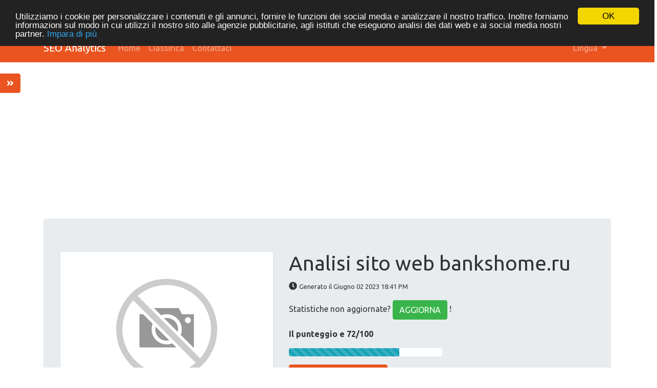

--- FILE ---
content_type: text/html; charset=UTF-8
request_url: https://seo-analytics.ibermega.com/index.php/it/www/bankshome.ru
body_size: 9430
content:
<!DOCTYPE html>
<html lang="it">
<head>
<meta charset="utf-8">
<meta name="keywords" content="Website review | bankshome.ru" />
<meta name="description" content="Website review | bankshome.ru" />
<meta property="og:title" content="Website review | bankshome.ru" />
<meta property="og:description" content="Website review | bankshome.ru" />
<meta property="og:url" content="https://seo-analytics.ibermega.com/index.php/it/www/bankshome.ru" />
<meta property="og:image" content="http://free.pagepeeker.com/v2/thumbs.php?url=bankshome.ru&size=m" />
<link hreflang="da" rel="alternate" href="https://seo-analytics.ibermega.com/index.php/da/www/bankshome.ru" />
<link hreflang="de" rel="alternate" href="https://seo-analytics.ibermega.com/index.php/de/www/bankshome.ru" />
<link hreflang="en" rel="alternate" href="https://seo-analytics.ibermega.com/index.php/en/www/bankshome.ru" />
<link hreflang="es" rel="alternate" href="https://seo-analytics.ibermega.com/index.php/es/www/bankshome.ru" />
<link hreflang="fr" rel="alternate" href="https://seo-analytics.ibermega.com/index.php/fr/www/bankshome.ru" />
<link hreflang="nl" rel="alternate" href="https://seo-analytics.ibermega.com/index.php/nl/www/bankshome.ru" />
<link hreflang="pt" rel="alternate" href="https://seo-analytics.ibermega.com/index.php/pt/www/bankshome.ru" />
<link hreflang="fi" rel="alternate" href="https://seo-analytics.ibermega.com/index.php/fi/www/bankshome.ru" />
<link hreflang="sv" rel="alternate" href="https://seo-analytics.ibermega.com/index.php/sv/www/bankshome.ru" />
<link hreflang="ru" rel="alternate" href="https://seo-analytics.ibermega.com/index.php/ru/www/bankshome.ru" />
<link rel="stylesheet" type="text/css" href="https://seo-analytics.ibermega.com/css/fontawesome.min.css" />
<style type="text/css">
/*<![CDATA[*/

            .cc_logo { display: none !important; }
        
/*]]>*/
</style>
<script type="text/javascript" src="/assets/7d4a760b/jquery.min.js"></script>
<script type="text/javascript" src="https://seo-analytics.ibermega.com/js/jquery.flot.js"></script>
<script type="text/javascript" src="https://seo-analytics.ibermega.com/js/jquery.flot.pie.js"></script>
<script type="text/javascript" src="https://seo-analytics.ibermega.com/js/bootstrap.bundle.min.js"></script>
<script type="text/javascript" src="https://seo-analytics.ibermega.com/js/base.js"></script>
<script type="text/javascript">
/*<![CDATA[*/

			var _global = {
				baseUrl: 'https://seo-analytics.ibermega.com',
				proxyImage: 0
			};
		

			window.cookieconsent_options = {
				learnMore: 'Impara\x20di\x20pi\u00F9',
				dismiss: 'OK',
				message: 'Utilizziamo\x20i\x20cookie\x20per\x20personalizzare\x20i\x20contenuti\x20e\x20gli\x20annunci,\x20fornire\x20le\x20funzioni\x20dei\x20social\x20media\x20e\x20analizzare\x20il\x20nostro\x20traffico.\x20Inoltre\x20forniamo\x20informazioni\x20sul\x20modo\x20in\x20cui\x20utilizzi\x20il\x20nostro\x20sito\x20alle\x20agenzie\x20pubblicitarie,\x20agli\x20istituti\x20che\x20eseguono\x20analisi\x20dei\x20dati\x20web\x20e\x20ai\x20social\x20media\x20nostri\x20partner.',
				theme:'dark\x2Dtop',
				link: 'https\x3A\x2F\x2Fwww.google.com\x2Fintl\x2Fit\x2Fpolicies\x2Fprivacy\x2Fpartners\x2F',
				path: '\x2F\x3BSameSite\x3DLax',
				expiryDays: 365
			};
		

            var captcha_loaded_ab58b5f538f6a69b4953f8c8ff5d982f = function() {
                grecaptcha.render('recaptcha_b456308d4abba2d1806683c87cd49ae2', {
                'sitekey' : '6LcdlBUTAAAAAGKgeqGZBxm8XXtEbYuPPuuS9tFJ',
                'theme' : 'light',
                'type' : 'image',
                'size' : 'normal',
                'tabindex' : '0',
                'callback' : function(response) {
                    document.getElementById('recaptcha_hidden_b456308d4abba2d1806683c87cd49ae2').value = response;
                    
                },
                
            });

            };
        
/*]]>*/
</script>
<title>Website review | bankshome.ru</title>
<link rel="icon" href="https://seo-analytics.ibermega.com/favicon.ico" type="image/x-icon" />
<meta name="viewport" content="width=device-width, initial-scale=1, shrink-to-fit=no">
<meta name="author" content="php8developer.com">
<meta name="dcterms.rightsHolder" content="php8developer.com">
<meta name="dc.language" content="it">
<link href="https://seo-analytics.ibermega.com/css/bootstrap.min.css" rel="stylesheet">
<link href="https://seo-analytics.ibermega.com/css/app.css" rel="stylesheet">

<script async src="https://pagead2.googlesyndication.com/pagead/js/adsbygoogle.js?client=ca-pub-0493507879498852" crossorigin="anonymous"></script>
</head>

<body>

<nav class="navbar navbar-expand-lg navbar-dark bg-primary">
    <div class="container">
        <a class="navbar-brand" href="https://seo-analytics.ibermega.com">
            SEO Analytics        </a>
        <button class="navbar-toggler" type="button" data-toggle="collapse" data-target="#mainNavbar" aria-controls="mainNavbar" aria-expanded="false" aria-label="Toggle navigation">
            <span class="navbar-toggler-icon"></span>
        </button>

        <div class="collapse navbar-collapse" id="mainNavbar">
            <ul class="navbar-nav mr-auto">
                <li class="nav-item">
                    <a class="nav-link" href="https://seo-analytics.ibermega.com">
                        Home                    </a>
                </li>
                <li class="nav-item ">
                    <a class="nav-link" href="/index.php/it/rating">
                        Classifica                    </a>
                </li>
                <li class="nav-item ">
                    <a class="nav-link" href="/index.php/it/contact">
                        Contattaci                     </a>
                </li>
            </ul>

            <ul class="navbar-nav ml-auto">
                <li class="nav-item dropdown">
    <a class="nav-link dropdown-toggle" data-toggle="dropdown" href="#" role="button" aria-haspopup="true" aria-expanded="false">
        Lingua <b class="caret"></b>
    </a>
    <div class="dropdown-menu">
                                            <a class="dropdown-item" href="https://seo-analytics.ibermega.com/index.php/da/www/bankshome.ru">Dansk</a>                                            <a class="dropdown-item" href="https://seo-analytics.ibermega.com/index.php/de/www/bankshome.ru">Deutsch</a>                                            <a class="dropdown-item" href="https://seo-analytics.ibermega.com/index.php/en/www/bankshome.ru">English</a>                                            <a class="dropdown-item" href="https://seo-analytics.ibermega.com/index.php/es/www/bankshome.ru">Español</a>                                            <a class="dropdown-item" href="https://seo-analytics.ibermega.com/index.php/fr/www/bankshome.ru">Français</a>                                                        <a class="dropdown-item" href="https://seo-analytics.ibermega.com/index.php/nl/www/bankshome.ru">Nederlands</a>                                            <a class="dropdown-item" href="https://seo-analytics.ibermega.com/index.php/pt/www/bankshome.ru">Português</a>                                            <a class="dropdown-item" href="https://seo-analytics.ibermega.com/index.php/fi/www/bankshome.ru">Suomi</a>                                            <a class="dropdown-item" href="https://seo-analytics.ibermega.com/index.php/sv/www/bankshome.ru">Svenska</a>                                            <a class="dropdown-item" href="https://seo-analytics.ibermega.com/index.php/ru/www/bankshome.ru">Русский</a>                <div class="dropdown-divider"></div>
        <a href="/index.php/it/www/bankshome.ru" class="dropdown-item disabled">
            Italiano        </a>
    </div>
</li>            </ul>

        </div>
    </div>
</nav>

<div class="container mt-3">
    <div class="row">
        <div class="col">
            <script type="text/javascript">
"use strict";

$(document).ready(function() {
	dynamicThumbnail({main_1312:{"thumb":"https:\/\/api.pagepeeker.com\/v2\/thumbs.php?url=bankshome.ru&size=l","size":"l","url":"bankshome.ru"}});

	var pie_data = [];
	pie_data[0] = {
		label: 'External Links : noFollow 0%',
		data: 0,
		color: '#6A93BA'
	};
	pie_data[1] = {
		label: 'External Links : Passing Juice 0%',
		data: 0,
		color: '#315D86'
	};
	pie_data[2] = {
		label: 'Internal Links 100%',
		data: 11,
		color: '#ddd'
	};

	drawPie();
	window.onresize = function(event) {
		drawPie();
	};

	function drawPie() {
        $.plot($("#links-pie"), pie_data, {
            series: {
                pie: {
                    show: true
                }
            },
            legend: {
                container: "#legend"
            }
        });
	}

	$('.collapse-task').click(function(){
		var p = $(this).parent(".task-list");
		p.find(".over-max").hide();
		$(this).hide();
		p.find('.expand-task').show();
	});

	$('.expand-task').click(function(){
		var p = $(this).parent(".task-list");
		p.find(".over-max").show();
		$(this).hide();
		p.find('.collapse-task').show();
	});

	$('#update_stat').click(function(){
		var href = $(this).attr("href");
		if(href.indexOf("#") < 0) {
			return true;
		}
		$('#domain').val('bankshome.ru');
	});

	$("body").on("click", ".pdf_review", function() {
		$(this).hide();
        $(this).closest(".form-container").find(".download_form").fadeIn();
		return false;
	});

            WrPsi({"i18nEnterFullscreen":"Entra in modalit\u00e0 schermo intero","i18nExitFullscreen":"Esci dalla modalit\u00e0 a schermo intero","runInstantly":true,"url":"https:\/\/bankshome.ru\/","locale":"it"});
    
    $("#sidebar ul li a").on("click", closeNav);
});
function openNav() {
    $("#sidebar").addClass("open");
}

function closeNav() {
    $("#sidebar").removeClass("open");
}
</script>

<button class="btn btn-primary btn-open-sidebar" onclick="openNav()">
    <i class="fas fa-angle-double-right"></i>
</button>

<div id="sidebar" class="sidebar">
    <a href="javascript:void(0)" class="close-nav" onclick="closeNav()">
        <i class="far fa-window-close"></i>
    </a>
    <ul>
        <li>
            <a href="#">
                <i class="fas fa-chevron-up"></i>Torna in cima            </a>
        </li>
        <li>
            <a href="#section_content">
                <i class="far fa-list-alt"></i>Contenuto            </a>
        </li>
        <li>
            <a href="#section_links">
                <i class="fas fa-link"></i>Links            </a>
        </li>
        <li>
            <a href="#section_keywords">
                <i class="fas fa-tag"></i>Keywords            </a>
        </li>
        <li>
            <a href="#section_usability">
                <i class="far fa-hand-point-up"></i>Usabilita            </a>
        </li>
        <li>
            <a href="#section_document">
                <i class="far fa-file-alt"></i>Documento            </a>
        </li>
        <li>
            <a href="#section_mobile">
                <i class="fas fa-tablet-alt"></i>Mobile            </a>
        </li>
        <li>
            <a href="#section_optimization">
                <i class="fas fa-tools"></i>Ottimizzazione            </a>
        </li>
                <li>
            <a href="#section_page_speed">
                <i class="fas fa-tachometer-alt"></i>PageSpeed Insights            </a>
        </li>
            </ul>
</div>


<div class="jumbotron">
    <div class="row">
        <div class="col-md-4 col-lg-5 col-sm-12">
            <img class="img-responsive img-thumbnail mb-20" id="thumb_main_1312" src="https://seo-analytics.ibermega.com/img/loader.gif" alt="bankshome.ru" />
        </div>
        <div class="col-md-8 col-lg-7 col-sm-12 text-left">
            <h1 class="text-break">
                Analisi sito web bankshome.ru            </h1>

            <p>
                <i class="fas fa-clock"></i>&nbsp;<small>Generato il  Giugno 02 2023 18:41 PM                </small>
            </p>


                        <p>
                Statistiche non aggiornate? <a href="#update_form" class="btn btn-success" id="update_stat">AGGIORNA</a> !            </p>
            
            

            <p>
                <strong>Il punteggio e 72/100</strong>
            </p>

            <div class="progress-score progress mb-3">
                <div class="progress-bar progress-bar-striped bg-info" role="progressbar" aria-valuenow="100" aria-valuemin="0" aria-valuemax="100" style="width:72%;"></div>
            </div>

                            <div class="form-container">
                                            <button class="btn btn-primary pdf_review">
                            Scarica la versione PDF                        </button>
                                        <form method="post" class="download_form">
                        <div class="form-group">
                            <input id="recaptcha_hidden_b456308d4abba2d1806683c87cd49ae2" name="DownloadPdfForm[validation]" type="hidden" />
<div id="recaptcha_b456308d4abba2d1806683c87cd49ae2"></div>                                                    </div>
                        <div class="form-group">
                            <input type="submit" value="Scarica la versione PDF" class="btn btn-primary">
                        </div>
                    </form>
                </div>
                    </div>
    </div>
</div>


<h3 id="section_content" class="mt-5 mb-3">SEO Content</h3>
<div class="category-wrapper">
    <!-- Title -->
        <div class="row pt-3 pb-3 row-advice row-advice-success">
        <div class="col-md-4">
            <div class="float-left mr-3 mr-md-5 adv-icon adv-icon-success"></div>
            <p class="lead">
                Title            </p>
        </div>
        <div class="col-md-8">
            <p class="text-break">
                Автоломбард в Краснодаре. Займы под залог ПТС или авто            </p>
            <p>
                <strong>
                    Lunghezza : 54                </strong>
            </p>
            <p>
                Perfetto, il tuo title contiene tra 10 e 70 caratteri.            </p>
        </div>
    </div>

    <!-- Description -->
        <div class="row pt-3 pb-3 row-advice row-advice-success">
        <div class="col-md-4">
            <div class="float-left mr-3 mr-md-5 adv-icon adv-icon-success"></div>
            <p class="lead">
                Description            </p>
        </div>
        <div class="col-md-8">
            <p class="text-break">
                Ломбард автомобилей в городе Краснодар &quot;БанксХом&quot;. Деньги под залог ПТС или авто на самых выгодных для заёмщика условиях            </p>
            <p>
                <strong>
                    <strong>Lunghezza : 120</strong>
                </strong>
            </p>
            <p>
                Grande, la tua meta description contiene tra 70 e 160 caratteri.            </p>
        </div>
    </div>

    <!-- Keywords -->
        <div class="row pt-3 pb-3 row-advice row-advice-success">
        <div class="col-md-4">
            <div class="float-left mr-3 mr-md-5 adv-icon adv-icon-success"></div>
            <p class="lead">
                Keywords            </p>
        </div>
        <div class="col-md-8">
            <p class="text-break">
                автоломбард, ломбард, заём, кредит, автомобильный ломбард, ломбард автомобилей, ломбард авто, деньги, ссуда, взять, под залог, под птс, под авто, под спецтехнику, в долг, под залог мотоцикла            </p>
            <p>
                Buono, la tua pagina contiene meta keywords.            </p>
        </div>
    </div>

    <!-- Og properties -->
        <div class="row pt-3 pb-3 row-advice row-advice-success">
        <div class="col-md-4">
            <div class="float-left mr-3 mr-md-5 adv-icon adv-icon-success"></div>
            <p class="lead">
                Og Meta Properties            </p>
        </div>
        <div class="col-md-8">
            <p>
                Buono, questa pagina sfrutta i vantaggi Og Properties.            </p>

                            <div class="table-responsive table-items mb-3 task-list">
                    <table class="table table-striped">
                        <thead>
                        <tr>
                            <th>Proprieta</th>
                            <th>Contenuto</th>
                        </tr>
                        </thead>
                        <tbody>
                                                    <tr class="over-max">
                                <td>type</td>
                                <td class="text-break">article</td>
                            </tr>
                                                    <tr class="over-max">
                                <td>title</td>
                                <td class="text-break">Автоломбард в городе Краснодар</td>
                            </tr>
                                                    <tr class="over-max">
                                <td>description</td>
                                <td class="text-break">Автомобильный ломбард БанксХом. Выдаём займы населению города Краснодар и Краснодарского края под залог ПТС или автомобиля.</td>
                            </tr>
                                                    <tr class="over-max">
                                <td>image</td>
                                <td class="text-break">https://bankshome.ru/images/avtolombard/avtolombard-krasnodar.webp</td>
                            </tr>
                                                    <tr class="over-max">
                                <td>image:width</td>
                                <td class="text-break">644</td>
                            </tr>
                                                    <tr class="over-max">
                                <td>image:height</td>
                                <td class="text-break">419</td>
                            </tr>
                                                </tbody>
                    </table>

                    <button class="expand-task btn btn-primary float-right">Espandi</button>
                    <button class="collapse-task btn btn-primary float-right">Raggruppa</button>
                </div>
                    </div>
    </div>


    <!-- Headings -->
    <div class="row pt-3 pb-3 row-advice">
        <div class="col-md-4">
            <div class="float-left mr-3 mr-md-5 adv-icon adv-icon-neutral"></div>
            <p class="lead">
                Headings            </p>
        </div>
        <div class="col-md-8">
            <div class="table-responsive table-items mb-3">
                <table class="table table-striped table-fluid">
                    <tbody>
                    <tr class="no-top-line">
                                                    <td><strong>H1</strong></td>
                                                    <td><strong>H2</strong></td>
                                                    <td><strong>H3</strong></td>
                                                    <td><strong>H4</strong></td>
                                                    <td><strong>H5</strong></td>
                                                    <td><strong>H6</strong></td>
                                            </tr>
                    <tr>
                                                    <td><span class="badge badge-success badge-heading">1</span> </td>
                                                    <td><span class="badge badge-success badge-heading">2</span> </td>
                                                    <td><span class="badge badge-success badge-heading">10</span> </td>
                                                    <td><span class="badge badge-success badge-heading">0</span> </td>
                                                    <td><span class="badge badge-success badge-heading">10</span> </td>
                                                    <td><span class="badge badge-success badge-heading">0</span> </td>
                                            </tr>
                    </tbody>
                </table>
            </div>

                        <div class="task-list">
                <ul id="headings">
                                                    <li class="text-break">[H1] Автоломбард в городе Краснодар</li>
                                                            <li class="text-break">[H2] под залог ПТС или авто</li>
                                                            <li class="text-break">[H2] Автоломбард в Краснодаре</li>
                                                            <li class="text-break">[H3] Онлайн одобрение займа</li>
                                                            <li class="text-break">[H3] Почему мы?</li>
                                                            <li class="text-break">[H3] Почему именно наш ломбард?</li>
                                                            <li class="text-break over-max">[H3] Задайте вопрос специалисту автоломбарда</li>
                                                            <li class="text-break over-max">[H3] Какие услуги мы предлагаем?</li>
                                                            <li class="text-break over-max">[H3] Условия кредитования клиентов автоломбарда в Краснодаре</li>
                                                            <li class="text-break over-max">[H3] Требования к заёмщику</li>
                                                            <li class="text-break over-max">[H3] Схема оформления займа</li>
                                                            <li class="text-break over-max">[H3] FAQ</li>
                                                            <li class="text-break over-max">[H3] Контактная информация</li>
                                                            <li class="text-break over-max">[H5] Оставить заявку</li>
                                                            <li class="text-break over-max">[H5] Оставить заявку</li>
                                                            <li class="text-break over-max">[H5] Оставить заявку</li>
                                                            <li class="text-break over-max">[H5] Процентная ставка</li>
                                                            <li class="text-break over-max">[H5] Срок действия кредита</li>
                                                            <li class="text-break over-max">[H5] Лимит финансирования</li>
                                                            <li class="text-break over-max">[H5] Подача заявки</li>
                                                            <li class="text-break over-max">[H5] Оценка стоимости ТС</li>
                                                            <li class="text-break over-max">[H5] Выдача денег</li>
                                                            <li class="text-break over-max">[H5] Ломбард автомобилей в г. Краснодар</li>
                                            </ul>
                                    <button class="expand-task btn btn-primary float-right">Espandi</button>
                    <button class="collapse-task btn btn-primary float-right">Raggruppa</button>
                            </div>

                    </div>
    </div>

    <!-- Images -->
        <div class="row pt-3 pb-3 row-advice row-advice-success">
        <div class="col-md-4">
            <div class="float-left mr-3 mr-md-5 adv-icon adv-icon-success"></div>
            <p class="lead">
                Images            </p>
        </div>
        <div class="col-md-8">
            <p>
                Abbiamo trovato 8 immagini in questa pagina web.            </p>
            <p>
                Buono, molte o tutte le tue immagini hanno attributo alt            </p>
        </div>
    </div>

    <!-- Text/HTML Ratio -->
        <div class="row pt-3 pb-3 row-advice row-advice-error less_than">
        <div class="col-md-4">
            <div class="float-left mr-3 mr-md-5 adv-icon adv-icon-error less_than"></div>
            <p class="lead">
                Text/HTML Ratio            </p>
        </div>
        <div class="col-md-8">
            <p>
                Ratio : <strong>9%</strong>
            </p>
            <p>
                Il rapporto testo/codice HTML di questa pagina e inferiore a 15 percento, questo significa che il tuo sito web necessita probabilmente di molto piu contenuto.            </p>
        </div>
    </div>

    <!-- Flash -->
        <div class="row pt-3 pb-3 row-advice row-advice-success">
        <div class="col-md-4">
            <div class="float-left mr-3 mr-md-5 adv-icon adv-icon-success"></div>
            <p class="lead">
                Flash            </p>
        </div>
        <div class="col-md-8">
            <p>
                Perfetto, non e stato rilevato contenuto Flash in questa pagina.            </p>
        </div>
    </div>

    <!-- Iframe -->
        <div class="row pt-3 pb-3 row-advice row-advice-success">
        <div class="col-md-4">
            <div class="float-left mr-3 mr-md-5 adv-icon adv-icon-success"></div>
            <p class="lead">
                Iframe            </p>
        </div>
        <div class="col-md-8">
            <p>
                Grande, non sono stati rilevati Iframes in questa pagina.            </p>
        </div>
    </div>
</div>


<h3 id="section_links" class="mt-5 mb-3">SEO Links</h3>
<div class="category-wrapper">
    <!-- Friendly url -->
        <div class="row pt-3 pb-3 row-advice row-advice-success">
        <div class="col-md-4">
            <div class="float-left mr-3 mr-md-5 adv-icon adv-icon-success"></div>
            <p class="lead">
                URL Rewrite            </p>
        </div>
        <div class="col-md-8">
            <p>
                Buono. I tuoi links appaiono friendly!            </p>
        </div>
    </div>

    <!-- Underscore -->
        <div class="row pt-3 pb-3 row-advice row-advice-success">
        <div class="col-md-4">
            <div class="float-left mr-3 mr-md-5 adv-icon adv-icon-success"></div>
            <p class="lead">
                Underscores in the URLs            </p>
        </div>
        <div class="col-md-8">
            <p>
                Perfetto! Non sono stati rilevati underscores nei tuoi URLs.            </p>
        </div>
    </div>

    <!-- In-page links -->
        <div class="row pt-3 pb-3 row-advice row-advice">
        <div class="col-md-4">
            <div class="float-left mr-3 mr-md-5 adv-icon adv-icon-success"></div>
            <p class="lead">
                In-page links            </p>
        </div>
        <div class="col-md-8">
            <p class="mb-3">
                Abbiamo trovato un totale di 11 links inclusi 2 link(s) a files            </p>
            <div class="row">
                <div class="col-md-4">
                    <div id="links-pie" style="height: 200px"></div>
                </div>
                <div class="col-md-8 mt-3 mt-md-0" id="legend"></div>
            </div>


            <div class="table-responsive table-items mt-3 task-list">
                <table class="table table-striped">
                    <thead>
                        <tr>
                            <th>Anchor</th>
                            <th>Type</th>
                            <th>Juice</th>
                        </tr>
                    </thead>
                    <tbody>
                                            <tr >
                            <td class="text-break">
                                <a href="http://bankshome.ru/politika-konfidencialnosti.pdf" target="_blank" rel="nofollow">
                                    Политикой в отношении обработки персональных данных                                </a>
                            </td>
                            <td>Interno</td>
                            <td>noFollow</td>
                        </tr>
                                            <tr >
                            <td class="text-break">
                                <a href="http://bankshome.ru/soglasie-na-obrabotku-personalnyh-dannyh.pdf" target="_blank" rel="nofollow">
                                    Согласие на обработку персональных данных                                </a>
                            </td>
                            <td>Interno</td>
                            <td>noFollow</td>
                        </tr>
                                            <tr >
                            <td class="text-break">
                                <a href="http://bankshome.ru/" target="_blank" rel="nofollow">
                                    Главная                                </a>
                            </td>
                            <td>Interno</td>
                            <td>Passing Juice</td>
                        </tr>
                                            <tr >
                            <td class="text-break">
                                <a href="http://bankshome.ru/o-nas" target="_blank" rel="nofollow">
                                    О нас                                </a>
                            </td>
                            <td>Interno</td>
                            <td>Passing Juice</td>
                        </tr>
                                            <tr >
                            <td class="text-break">
                                <a href="http://bankshome.ru/uslugi/kredit-pod-zalog-pts" target="_blank" rel="nofollow">
                                    Кредит под залог ПТС                                </a>
                            </td>
                            <td>Interno</td>
                            <td>Passing Juice</td>
                        </tr>
                                            <tr >
                            <td class="text-break">
                                <a href="http://bankshome.ru/uslugi/dengi-pod-zalog-avto" target="_blank" rel="nofollow">
                                    Деньги под залог авто                                </a>
                            </td>
                            <td>Interno</td>
                            <td>Passing Juice</td>
                        </tr>
                                            <tr class="over-max">
                            <td class="text-break">
                                <a href="http://bankshome.ru/uslugi/refinansirovanie-kredita" target="_blank" rel="nofollow">
                                    Рефинансирование                                </a>
                            </td>
                            <td>Interno</td>
                            <td>Passing Juice</td>
                        </tr>
                                            <tr class="over-max">
                            <td class="text-break">
                                <a href="http://bankshome.ru/uslugi/srochnyj-avtovykup" target="_blank" rel="nofollow">
                                    Срочный автовыкуп                                </a>
                            </td>
                            <td>Interno</td>
                            <td>Passing Juice</td>
                        </tr>
                                            <tr class="over-max">
                            <td class="text-break">
                                <a href="http://bankshome.ru/uslugi/vyezdnoe-oformlenie" target="_blank" rel="nofollow">
                                    Выездное оформление                                </a>
                            </td>
                            <td>Interno</td>
                            <td>Passing Juice</td>
                        </tr>
                                            <tr class="over-max">
                            <td class="text-break">
                                <a href="http://bankshome.ru/uslugi/onlajn-kredit" target="_blank" rel="nofollow">
                                    Онлайн кредит                                </a>
                            </td>
                            <td>Interno</td>
                            <td>Passing Juice</td>
                        </tr>
                                            <tr class="over-max">
                            <td class="text-break">
                                <a href="http://bankshome.ru/kontakty" target="_blank" rel="nofollow">
                                    Контакты                                </a>
                            </td>
                            <td>Interno</td>
                            <td>Passing Juice</td>
                        </tr>
                                        </tbody>
                </table>

                                    <button class="expand-task btn btn-primary float-right">Espandi</button>
                    <button class="collapse-task btn btn-primary float-right">Raggruppa</button>
                            </div>
        </div>
    </div>
</div>



<h3 id="section_keywords" class="mt-5 mb-3">SEO Keywords</h3>
<div class="category-wrapper">
    <!-- Tag cloud -->
    <div class="row pt-3 pb-3 row-advice">
        <div class="col-md-4">
            <div class="float-left mr-3 mr-md-5 adv-icon adv-icon-neutral"></div>
            <p class="lead">
                Keywords Cloud            </p>
        </div>
        <div class="col-md-8">
            <p class="text-break cloud-container">
                                    <span class="grade-4">птс</span>
                                    <span class="grade-4">автоломбарда</span>
                                    <span class="grade-4">под</span>
                                    <span class="grade-4">залог</span>
                                    <span class="grade-5">или</span>
                                    <span class="grade-3">условия</span>
                                    <span class="grade-3">заявку</span>
                                    <span class="grade-3">персональных</span>
                                    <span class="grade-3">данных</span>
                                    <span class="grade-3">кредитования</span>
                            </p>
        </div>
    </div>

    <!-- Keywords Consistency -->
    <div class="row pt-3 pb-3 row-advice">
        <div class="col-md-4">
            <div class="float-left mr-3 mr-md-5 adv-icon adv-icon-neutral"></div>
            <p class="lead">
                Consistenza Keywords            </p>
        </div>
        <div class="col-md-8">
            <div class="table-responsive">
                <table class="table table-striped">
                    <thead class="thead-dark">
                        <tr>
                            <th>Keyword</th>
                            <th>Contenuto</th>
                            <th>Title</th>
                            <th>Keywords</th>
                            <th>Description</th>
                            <th>Headings</th>
                        </tr>
                    </thead>
                    <tbody>
                                            <tr>
                            <td>или</td>
                            <td>21</td>
                            <td><img src="https://seo-analytics.ibermega.com/img/isset_1.png" /></td>
                            <td><img src="https://seo-analytics.ibermega.com/img/isset_0.png" /></td>
                            <td><img src="https://seo-analytics.ibermega.com/img/isset_1.png" /></td>
                            <td><img src="https://seo-analytics.ibermega.com/img/isset_1.png" /></td>
                        </tr>
                                            <tr>
                            <td>залог</td>
                            <td>15</td>
                            <td><img src="https://seo-analytics.ibermega.com/img/isset_1.png" /></td>
                            <td><img src="https://seo-analytics.ibermega.com/img/isset_1.png" /></td>
                            <td><img src="https://seo-analytics.ibermega.com/img/isset_1.png" /></td>
                            <td><img src="https://seo-analytics.ibermega.com/img/isset_1.png" /></td>
                        </tr>
                                            <tr>
                            <td>птс</td>
                            <td>15</td>
                            <td><img src="https://seo-analytics.ibermega.com/img/isset_1.png" /></td>
                            <td><img src="https://seo-analytics.ibermega.com/img/isset_1.png" /></td>
                            <td><img src="https://seo-analytics.ibermega.com/img/isset_1.png" /></td>
                            <td><img src="https://seo-analytics.ibermega.com/img/isset_1.png" /></td>
                        </tr>
                                            <tr>
                            <td>под</td>
                            <td>14</td>
                            <td><img src="https://seo-analytics.ibermega.com/img/isset_1.png" /></td>
                            <td><img src="https://seo-analytics.ibermega.com/img/isset_1.png" /></td>
                            <td><img src="https://seo-analytics.ibermega.com/img/isset_1.png" /></td>
                            <td><img src="https://seo-analytics.ibermega.com/img/isset_1.png" /></td>
                        </tr>
                                            <tr>
                            <td>автоломбарда</td>
                            <td>13</td>
                            <td><img src="https://seo-analytics.ibermega.com/img/isset_0.png" /></td>
                            <td><img src="https://seo-analytics.ibermega.com/img/isset_0.png" /></td>
                            <td><img src="https://seo-analytics.ibermega.com/img/isset_0.png" /></td>
                            <td><img src="https://seo-analytics.ibermega.com/img/isset_1.png" /></td>
                        </tr>
                                        </tbody>
                </table>
            </div>
        </div>
    </div>
</div>

<h3 id="section_usability" class="mt-5 mb-3">Usabilita</h3>
<div class="category-wrapper">
    <!-- Url -->
    <div class="row pt-3 pb-3 row-advice">
        <div class="col-md-4">
            <div class="float-left mr-3 mr-md-5 adv-icon adv-icon-neutral"></div>
            <p class="lead">
                Url            </p>
        </div>
        <div class="col-md-8">
            <p>
                Dominio : bankshome.ru            </p>
            <p>
                Lunghezza : 12            </p>
        </div>
    </div>

    <!-- Favicon -->
        <div class="row pt-3 pb-3 row-advice row-advice-success">
        <div class="col-md-4">
            <div class="float-left mr-3 mr-md-5 adv-icon adv-icon-success"></div>
            <p class="lead">
                Favicon            </p>
        </div>
        <div class="col-md-8">
            <p>
                Grande, il tuo sito usa una favicon.            </p>
        </div>
    </div>

    <!-- Printability -->
        <div class="row pt-3 pb-3 row-advice row-advice-error">
        <div class="col-md-4">
            <div class="float-left mr-3 mr-md-5 adv-icon adv-icon-error"></div>
            <p class="lead">
                Stampabilita            </p>
        </div>
        <div class="col-md-8">
            <p>
                Non abbiamo riscontrato codice CSS Print-Friendly.            </p>
        </div>
    </div>

    <!-- Language -->
        <div class="row pt-3 pb-3 row-advice row-advice-success">
        <div class="col-md-4">
            <div class="float-left mr-3 mr-md-5 adv-icon adv-icon-success"></div>
            <p class="lead">
                Lingua            </p>
        </div>
        <div class="col-md-8">
            <p>
                Buono. La tua lingua dichiarata <strong>ru</strong>.            </p>
        </div>
    </div>

    <!-- Dublin Core -->
        <div class="row pt-3 pb-3 row-advice row-advice-error">
        <div class="col-md-4">
            <div class="float-left mr-3 mr-md-5 adv-icon adv-icon-error"></div>
            <p class="lead">
                Dublin Core            </p>
        </div>
        <div class="col-md-8">
            <p>
                Questa pagina non sfrutta i vantaggi di Dublin Core.            </p>
        </div>
    </div>
</div>


<h3 id="section_document" class="mt-5 mb-3">Documento</h3>
<div class="category-wrapper">
    <!-- Doctype -->
        <div class="row pt-3 pb-3 row-advice row-advice-success">
        <div class="col-md-4">
            <div class="float-left mr-3 mr-md-5 adv-icon adv-icon-success"></div>
            <p class="lead">
                Doctype            </p>
        </div>
        <div class="col-md-8">
            <p>
                HTML 5            </p>
        </div>
    </div>

    <!-- Encoding -->
        <div class="row pt-3 pb-3 row-advice row-advice-success">
        <div class="col-md-4">
            <div class="float-left mr-3 mr-md-5 adv-icon adv-icon-success"></div>
            <p class="lead">
                Encoding            </p>
        </div>
        <div class="col-md-8">
            <p>
                Perfetto. Hai dichiarato che il tuo charset e UTF-8.            </p>
        </div>
    </div>

    <!-- W3C Validity -->
        <div class="row pt-3 pb-3 row-advice row-advice-error">
        <div class="col-md-4">
            <div class="float-left mr-3 mr-md-5 adv-icon adv-icon-error"></div>
            <p class="lead">
                Validita W3C            </p>
        </div>
        <div class="col-md-8">
            <p>
                Errori : <strong>26</strong>
            </p>
            <p>
                Avvisi : <strong>13</strong>
            </p>
        </div>
    </div>

    <!-- Email Privacy -->
        <div class="row pt-3 pb-3 row-advice row-advice-error">
        <div class="col-md-4">
            <div class="float-left mr-3 mr-md-5 adv-icon adv-icon-error"></div>
            <p class="lead">
                Email Privacy            </p>
        </div>
        <div class="col-md-8">
            <p>
                Attenzione! E stato trovato almeno un indirizzo mail in plain text. Usa <a href="http://webmaster-tools.php8developer.com/antispam-protector.html" target="_blank">antispam protector gratuito</a> per nascondere gli indirizzi mail agli spammers.            </p>
        </div>
    </div>

    <!-- Deprecated -->
        <div class="row pt-3 pb-3 row-advice row-advice-success">
        <div class="col-md-4">
            <div class="float-left mr-3 mr-md-5 adv-icon adv-icon-success"></div>
            <p class="lead">
                Deprecated HTML            </p>
        </div>
        <div class="col-md-8">
            <div class="table-responsive">
                            </div>

            <p>
                Grande! Non abbiamo trovato tags HTML deprecati nel tuo codice.            </p>
        </div>
    </div>

    <!-- Speed Tips -->
    <div class="row pt-3 pb-3 row-advice">
        <div class="col-md-4">
            <div class="float-left mr-3 mr-md-5 adv-icon adv-icon-neutral"></div>
            <p class="lead">
                Suggerimenti per velocizzare            </p>
        </div>
        <div class="col-md-8">
            <div class="table-responsive">
                <table class="table table-striped">
                    <tbody>
                    <tr>
                                                <td width="50px"><img src="https://seo-analytics.ibermega.com/img/isset_1.png" /></td>
                        <td>Eccellente, il tuo sito web non utilizza nested tables.</td>
                    </tr>

                    <tr>
                                                <td><img src="https://seo-analytics.ibermega.com/img/isset_0.png" /></td>
                        <td>Molto male, il tuo sito web utilizza stili CSS inline.</td>
                    </tr>

                    <tr>
                                                <td><img src="https://seo-analytics.ibermega.com/img/isset_1.png" /></td>
                        <td>Grande, il tuo sito web ha pochi file CSS.</td>
                    </tr>

                    <tr>
                                                <td><img src="https://seo-analytics.ibermega.com/img/isset_1.png" /></td>
                        <td>Perfetto, il tuo sito web ha pochi file JavaScript.</td>
                    </tr>

                    <tr>
                                                <td><img src="https://seo-analytics.ibermega.com/img/isset_1.png" /></td>
                        <td>Perfetto, il vostro sito si avvale di gzip.</td>
                    </tr>

                    </tbody>
                </table>
            </div>
        </div>
    </div>
</div>


<h3 id="section_mobile" class="mt-5 mb-3">Mobile</h3>
<div class="category-wrapper">
    <div class="row pt-3 pb-3 row-advice">
        <div class="col-md-4">
            <div class="float-left mr-3 mr-md-5 adv-icon adv-icon-neutral"></div>
            <p class="lead">
                Mobile Optimization            </p>
        </div>
        <div class="col-md-8">
            <div class="table-responsive">
                <table class="table table-striped">
                    <tbody>

                    <tr class="no-top-line">
                        <td><img src="https://seo-analytics.ibermega.com/img/isset_1.png" /></td>
                        <td>Apple Icon</td>
                    </tr>

                    <tr>
                        <td><img src="https://seo-analytics.ibermega.com/img/isset_1.png" /></td>
                        <td>Meta Viewport Tag</td>
                    </tr>

                    <tr>
                        <td><img src="https://seo-analytics.ibermega.com/img/isset_1.png" /></td>
                        <td>Flash content</td>
                    </tr>

                    </tbody>
                </table>
            </div>
        </div>
    </div>

</div>

<h3 id="section_optimization" class="mt-5 mb-3">Ottimizzazione</h3>
<div class="category-wrapper">
    <!-- Sitemap -->
        <div class="row pt-3 pb-3 row-advice row-advice-success">
        <div class="col-md-4">
            <div class="float-left mr-3 mr-md-5 adv-icon adv-icon-success"></div>
            <p class="lead">
                XML Sitemap            </p>
        </div>
        <div class="col-md-8">
                            <p>
                    Grande, il vostro sito ha una sitemap XML.                </p>
                <div class="table-responsive">
                    <table class="table table-striped table-items">
                        <tbody>
                                                    <tr>
                                <td class="text-break">
                                    https://bankshome.ru/sitemap.xml                                </td>
                            </tr>
                                                    <tr>
                                <td class="text-break">
                                    https://bankshome.ru/sitemapimages.xml                                </td>
                            </tr>
                                                </tbody>
                    </table>
                </div>

                    </div>
    </div>

    <!-- Robots -->
        <div class="row pt-3 pb-3 row-advice row-advice-success">
        <div class="col-md-4">
            <div class="float-left mr-3 mr-md-5 adv-icon adv-icon-success"></div>
            <p class="lead">
                Robots.txt            </p>
        </div>
        <div class="col-md-8">
                            <p>http://bankshome.ru/robots.txt</p>
                <p>Grande, il vostro sito ha un file robots.txt.</p>
                    </div>
    </div>

    <!-- Analytics support -->
        <div class="row pt-3 pb-3 row-advice row-advice-error">
        <div class="col-md-4">
            <div class="float-left mr-3 mr-md-5 adv-icon adv-icon-error"></div>
            <p class="lead">
                Analytics            </p>
        </div>
        <div class="col-md-8">
                            <p><strong>Non trovato</strong></p>
                <p>Non abbiamo rilevato uno strumento di analisi installato su questo sito web. <br><br>Web analytics consentono di misurare l'attività dei visitatori sul tuo sito web. Si dovrebbe avere installato almeno un strumento di analisi, ma può anche essere buona per installare una seconda, al fine di un controllo incrociato dei dati.</p>
                    </div>
    </div>
</div>

    <h4 id="section_page_speed" class="mt-5 mb-3">PageSpeed Insights</h4>
    <hr>

    <div class="row">
        <div class="col-md-6 mb-3">
            <h5>Dispositivo</h5>

            <div class="form-check">
                <input type="radio" name="psi__strategy" id="psi_strategy_desktop" class="form-check-input" value="desktop">
                <label class="form-check-label" for="psi_strategy_desktop">
                    Velocità                </label>
            </div>

            <div class="form-check">
                <input type="radio" name="psi__strategy" id="psi_strategy_mobile" class="form-check-input" value="mobile">
                <label class="form-check-label" for="psi_strategy_mobile">
                    Mobile                </label>
            </div>
        </div>

        <div class="col-md-6 mb-3">
            <h5>Categorie</h5>

            <div class="form-check">
                <input type="checkbox" class="form-check-input" id="psi_category_performance" data-psi-category="performance" value="performance">
                <label class="form-check-label" for="psi_category_performance">
                    Prestazioni                </label>
            </div>

            <div class="form-check">
                <input type="checkbox" class="form-check-input" id="psi_category_accessibility" data-psi-category="accessibility" value="accessibility">
                <label class="form-check-label" for="psi_category_accessibility">
                    Accessibilità                </label>
            </div>

            <div class="form-check">
                <input type="checkbox" class="form-check-input" id="psi_category_bestpr" data-psi-category="best-practices" value="best-practices">
                <label class="form-check-label" for="psi_category_bestpr">
                    Best practice                </label>
            </div>

            <div class="form-check">
                <input type="checkbox" class="form-check-input" id="psi_category_seo" data-psi-category="seo" value="seo">
                <label class="form-check-label" for="psi_category_seo">
                    SEO                </label>
            </div>

            <div class="form-check">
                <input type="checkbox" class="form-check-input" id="psi_category_pwa" data-psi-category="pwa" value="pwa">
                <label class="form-check-label" for="psi_category_pwa">
                    Applicazione web progressiva                </label>
            </div>
        </div>
    </div>
    <hr>
    <button class="psi__analyze-btn btn btn-primary mt-3">
        Analizza    </button>

    <div class="row mt-3">
        <div class="col">
            <div class="psi__iframe-wrapper"></div>
        </div>
    </div>

<div class="mt-5" id="update_form">
    <script type="text/javascript">
    "use strict";
function papulateErrors (obj, errors) {
	for(var e in errors) {
		if(typeof(errors[e]) == 'object')
			papulateErrors(obj, errors[e])
		else
			obj.append(errors[e] + '<br/>');
	}
}

function request() {
    var domain = $("#domain");
    domain.val(domain.val().replace(/^https?:\/\//i,'').replace(/\/$/i, ''));
	var data = $("#website-form").serialize(),
			button = $("#submit"),
			errObj = $("#errors");
	errObj.hide();
	errObj.html('');
	button.attr("disabled", true);

    $("#progress-bar").show();

    $.getJSON('/index.php/it/parse/index', data, function(response) {
		button.attr("disabled", false);
        $("#progress-bar").hide();

		// If response's type is string then all is ok, redirect to statistics
		if(typeof(response) == 'string') {
			document.location.href = response;
			return true;
		}
		// If it's object, then display errors
		papulateErrors(errObj, response);
		errObj.show();
	}).error(function(xhr, ajaxOptions, thrownError) {
        $("#progress-bar").hide();

	    papulateErrors(errObj, {
	        'ajax': xhr.statusText + ': ' + xhr.responseText
        });
	    errObj.show();
        button.attr("disabled", false);
	});
}

$(document).ready(function() {
	$("#submit").click(function() {
		request();
		return false;
	});

	$("#website-form input").keypress(function(e) {
		if (e.keyCode === 13) {
			e.preventDefault();
			request();
			return false;
		}
	});
});
</script>

<div class="jumbotron">
    <h1>SEO Analytics</h1>
    <p class="lead mb-4">
        SEO Analytics e uno strumento di ottimizzazione per i motori di ricerca (seo tool) che serve per analizzare le tue pagine web    </p>
    <form id="website-form">
        <div class="form-row">
            <div class="form-group col-md-6">
                <div class="input-group mb-3">
                    <input type="text"  name="Website[domain]" id="domain" class="form-control form-control-lg" placeholder="ibermega.com">
                    <div class="input-group-append">
                        <button class="btn btn-primary" type="button" id="submit">
                            Analizza                        </button>
                    </div>
                </div>

                <div class="alert alert-danger mb-0" id="errors" style="display: none"></div>

                <div class="clearfix"></div>

                <div id="progress-bar" class="progress" style="display: none">
                    <div class="progress-bar progress-bar-striped progress-bar-animated" role="progressbar" aria-valuenow="100" aria-valuemin="0" aria-valuemax="100" style="width: 100%"></div>
                </div>
            </div>
        </div>
    </form>
</div>

</div>        </div>
    </div>
</div>



<footer class="mt-3">
    <div class="container">
        <div class="row">
            <div class="col">
                <hr>
                <p>by <strong><a href="https://ibermega.com">IBERMEGA</a></strong></p>                <a href='http://pagepeeker.com/' target='_blank'>Thumbnail Generator by PagePeeker</a>            </div>
        </div>
    </div>
</footer>

<script type="text/javascript" src="https://seo-analytics.ibermega.com/js/cookieconsent.latest.min.js"></script>
<script type="text/javascript" src="https://www.google.com/recaptcha/api.js?hl=it&onload=captcha_loaded_ab58b5f538f6a69b4953f8c8ff5d982f&render=explicit" async="async" defer="defer"></script>
</body>
</html>

--- FILE ---
content_type: text/html; charset=utf-8
request_url: https://www.google.com/recaptcha/api2/anchor?ar=1&k=6LcdlBUTAAAAAGKgeqGZBxm8XXtEbYuPPuuS9tFJ&co=aHR0cHM6Ly9zZW8tYW5hbHl0aWNzLmliZXJtZWdhLmNvbTo0NDM.&hl=it&type=image&v=TkacYOdEJbdB_JjX802TMer9&theme=light&size=normal&anchor-ms=20000&execute-ms=15000&cb=jmkau3wpsfjy
body_size: 46443
content:
<!DOCTYPE HTML><html dir="ltr" lang="it"><head><meta http-equiv="Content-Type" content="text/html; charset=UTF-8">
<meta http-equiv="X-UA-Compatible" content="IE=edge">
<title>reCAPTCHA</title>
<style type="text/css">
/* cyrillic-ext */
@font-face {
  font-family: 'Roboto';
  font-style: normal;
  font-weight: 400;
  src: url(//fonts.gstatic.com/s/roboto/v18/KFOmCnqEu92Fr1Mu72xKKTU1Kvnz.woff2) format('woff2');
  unicode-range: U+0460-052F, U+1C80-1C8A, U+20B4, U+2DE0-2DFF, U+A640-A69F, U+FE2E-FE2F;
}
/* cyrillic */
@font-face {
  font-family: 'Roboto';
  font-style: normal;
  font-weight: 400;
  src: url(//fonts.gstatic.com/s/roboto/v18/KFOmCnqEu92Fr1Mu5mxKKTU1Kvnz.woff2) format('woff2');
  unicode-range: U+0301, U+0400-045F, U+0490-0491, U+04B0-04B1, U+2116;
}
/* greek-ext */
@font-face {
  font-family: 'Roboto';
  font-style: normal;
  font-weight: 400;
  src: url(//fonts.gstatic.com/s/roboto/v18/KFOmCnqEu92Fr1Mu7mxKKTU1Kvnz.woff2) format('woff2');
  unicode-range: U+1F00-1FFF;
}
/* greek */
@font-face {
  font-family: 'Roboto';
  font-style: normal;
  font-weight: 400;
  src: url(//fonts.gstatic.com/s/roboto/v18/KFOmCnqEu92Fr1Mu4WxKKTU1Kvnz.woff2) format('woff2');
  unicode-range: U+0370-0377, U+037A-037F, U+0384-038A, U+038C, U+038E-03A1, U+03A3-03FF;
}
/* vietnamese */
@font-face {
  font-family: 'Roboto';
  font-style: normal;
  font-weight: 400;
  src: url(//fonts.gstatic.com/s/roboto/v18/KFOmCnqEu92Fr1Mu7WxKKTU1Kvnz.woff2) format('woff2');
  unicode-range: U+0102-0103, U+0110-0111, U+0128-0129, U+0168-0169, U+01A0-01A1, U+01AF-01B0, U+0300-0301, U+0303-0304, U+0308-0309, U+0323, U+0329, U+1EA0-1EF9, U+20AB;
}
/* latin-ext */
@font-face {
  font-family: 'Roboto';
  font-style: normal;
  font-weight: 400;
  src: url(//fonts.gstatic.com/s/roboto/v18/KFOmCnqEu92Fr1Mu7GxKKTU1Kvnz.woff2) format('woff2');
  unicode-range: U+0100-02BA, U+02BD-02C5, U+02C7-02CC, U+02CE-02D7, U+02DD-02FF, U+0304, U+0308, U+0329, U+1D00-1DBF, U+1E00-1E9F, U+1EF2-1EFF, U+2020, U+20A0-20AB, U+20AD-20C0, U+2113, U+2C60-2C7F, U+A720-A7FF;
}
/* latin */
@font-face {
  font-family: 'Roboto';
  font-style: normal;
  font-weight: 400;
  src: url(//fonts.gstatic.com/s/roboto/v18/KFOmCnqEu92Fr1Mu4mxKKTU1Kg.woff2) format('woff2');
  unicode-range: U+0000-00FF, U+0131, U+0152-0153, U+02BB-02BC, U+02C6, U+02DA, U+02DC, U+0304, U+0308, U+0329, U+2000-206F, U+20AC, U+2122, U+2191, U+2193, U+2212, U+2215, U+FEFF, U+FFFD;
}
/* cyrillic-ext */
@font-face {
  font-family: 'Roboto';
  font-style: normal;
  font-weight: 500;
  src: url(//fonts.gstatic.com/s/roboto/v18/KFOlCnqEu92Fr1MmEU9fCRc4AMP6lbBP.woff2) format('woff2');
  unicode-range: U+0460-052F, U+1C80-1C8A, U+20B4, U+2DE0-2DFF, U+A640-A69F, U+FE2E-FE2F;
}
/* cyrillic */
@font-face {
  font-family: 'Roboto';
  font-style: normal;
  font-weight: 500;
  src: url(//fonts.gstatic.com/s/roboto/v18/KFOlCnqEu92Fr1MmEU9fABc4AMP6lbBP.woff2) format('woff2');
  unicode-range: U+0301, U+0400-045F, U+0490-0491, U+04B0-04B1, U+2116;
}
/* greek-ext */
@font-face {
  font-family: 'Roboto';
  font-style: normal;
  font-weight: 500;
  src: url(//fonts.gstatic.com/s/roboto/v18/KFOlCnqEu92Fr1MmEU9fCBc4AMP6lbBP.woff2) format('woff2');
  unicode-range: U+1F00-1FFF;
}
/* greek */
@font-face {
  font-family: 'Roboto';
  font-style: normal;
  font-weight: 500;
  src: url(//fonts.gstatic.com/s/roboto/v18/KFOlCnqEu92Fr1MmEU9fBxc4AMP6lbBP.woff2) format('woff2');
  unicode-range: U+0370-0377, U+037A-037F, U+0384-038A, U+038C, U+038E-03A1, U+03A3-03FF;
}
/* vietnamese */
@font-face {
  font-family: 'Roboto';
  font-style: normal;
  font-weight: 500;
  src: url(//fonts.gstatic.com/s/roboto/v18/KFOlCnqEu92Fr1MmEU9fCxc4AMP6lbBP.woff2) format('woff2');
  unicode-range: U+0102-0103, U+0110-0111, U+0128-0129, U+0168-0169, U+01A0-01A1, U+01AF-01B0, U+0300-0301, U+0303-0304, U+0308-0309, U+0323, U+0329, U+1EA0-1EF9, U+20AB;
}
/* latin-ext */
@font-face {
  font-family: 'Roboto';
  font-style: normal;
  font-weight: 500;
  src: url(//fonts.gstatic.com/s/roboto/v18/KFOlCnqEu92Fr1MmEU9fChc4AMP6lbBP.woff2) format('woff2');
  unicode-range: U+0100-02BA, U+02BD-02C5, U+02C7-02CC, U+02CE-02D7, U+02DD-02FF, U+0304, U+0308, U+0329, U+1D00-1DBF, U+1E00-1E9F, U+1EF2-1EFF, U+2020, U+20A0-20AB, U+20AD-20C0, U+2113, U+2C60-2C7F, U+A720-A7FF;
}
/* latin */
@font-face {
  font-family: 'Roboto';
  font-style: normal;
  font-weight: 500;
  src: url(//fonts.gstatic.com/s/roboto/v18/KFOlCnqEu92Fr1MmEU9fBBc4AMP6lQ.woff2) format('woff2');
  unicode-range: U+0000-00FF, U+0131, U+0152-0153, U+02BB-02BC, U+02C6, U+02DA, U+02DC, U+0304, U+0308, U+0329, U+2000-206F, U+20AC, U+2122, U+2191, U+2193, U+2212, U+2215, U+FEFF, U+FFFD;
}
/* cyrillic-ext */
@font-face {
  font-family: 'Roboto';
  font-style: normal;
  font-weight: 900;
  src: url(//fonts.gstatic.com/s/roboto/v18/KFOlCnqEu92Fr1MmYUtfCRc4AMP6lbBP.woff2) format('woff2');
  unicode-range: U+0460-052F, U+1C80-1C8A, U+20B4, U+2DE0-2DFF, U+A640-A69F, U+FE2E-FE2F;
}
/* cyrillic */
@font-face {
  font-family: 'Roboto';
  font-style: normal;
  font-weight: 900;
  src: url(//fonts.gstatic.com/s/roboto/v18/KFOlCnqEu92Fr1MmYUtfABc4AMP6lbBP.woff2) format('woff2');
  unicode-range: U+0301, U+0400-045F, U+0490-0491, U+04B0-04B1, U+2116;
}
/* greek-ext */
@font-face {
  font-family: 'Roboto';
  font-style: normal;
  font-weight: 900;
  src: url(//fonts.gstatic.com/s/roboto/v18/KFOlCnqEu92Fr1MmYUtfCBc4AMP6lbBP.woff2) format('woff2');
  unicode-range: U+1F00-1FFF;
}
/* greek */
@font-face {
  font-family: 'Roboto';
  font-style: normal;
  font-weight: 900;
  src: url(//fonts.gstatic.com/s/roboto/v18/KFOlCnqEu92Fr1MmYUtfBxc4AMP6lbBP.woff2) format('woff2');
  unicode-range: U+0370-0377, U+037A-037F, U+0384-038A, U+038C, U+038E-03A1, U+03A3-03FF;
}
/* vietnamese */
@font-face {
  font-family: 'Roboto';
  font-style: normal;
  font-weight: 900;
  src: url(//fonts.gstatic.com/s/roboto/v18/KFOlCnqEu92Fr1MmYUtfCxc4AMP6lbBP.woff2) format('woff2');
  unicode-range: U+0102-0103, U+0110-0111, U+0128-0129, U+0168-0169, U+01A0-01A1, U+01AF-01B0, U+0300-0301, U+0303-0304, U+0308-0309, U+0323, U+0329, U+1EA0-1EF9, U+20AB;
}
/* latin-ext */
@font-face {
  font-family: 'Roboto';
  font-style: normal;
  font-weight: 900;
  src: url(//fonts.gstatic.com/s/roboto/v18/KFOlCnqEu92Fr1MmYUtfChc4AMP6lbBP.woff2) format('woff2');
  unicode-range: U+0100-02BA, U+02BD-02C5, U+02C7-02CC, U+02CE-02D7, U+02DD-02FF, U+0304, U+0308, U+0329, U+1D00-1DBF, U+1E00-1E9F, U+1EF2-1EFF, U+2020, U+20A0-20AB, U+20AD-20C0, U+2113, U+2C60-2C7F, U+A720-A7FF;
}
/* latin */
@font-face {
  font-family: 'Roboto';
  font-style: normal;
  font-weight: 900;
  src: url(//fonts.gstatic.com/s/roboto/v18/KFOlCnqEu92Fr1MmYUtfBBc4AMP6lQ.woff2) format('woff2');
  unicode-range: U+0000-00FF, U+0131, U+0152-0153, U+02BB-02BC, U+02C6, U+02DA, U+02DC, U+0304, U+0308, U+0329, U+2000-206F, U+20AC, U+2122, U+2191, U+2193, U+2212, U+2215, U+FEFF, U+FFFD;
}

</style>
<link rel="stylesheet" type="text/css" href="https://www.gstatic.com/recaptcha/releases/TkacYOdEJbdB_JjX802TMer9/styles__ltr.css">
<script nonce="MuacRwAgK_FRoD3d710gxQ" type="text/javascript">window['__recaptcha_api'] = 'https://www.google.com/recaptcha/api2/';</script>
<script type="text/javascript" src="https://www.gstatic.com/recaptcha/releases/TkacYOdEJbdB_JjX802TMer9/recaptcha__it.js" nonce="MuacRwAgK_FRoD3d710gxQ">
      
    </script></head>
<body><div id="rc-anchor-alert" class="rc-anchor-alert"></div>
<input type="hidden" id="recaptcha-token" value="[base64]">
<script type="text/javascript" nonce="MuacRwAgK_FRoD3d710gxQ">
      recaptcha.anchor.Main.init("[\x22ainput\x22,[\x22bgdata\x22,\x22\x22,\[base64]/[base64]/e2RvbmU6ZmFsc2UsdmFsdWU6ZVtIKytdfTp7ZG9uZTp0cnVlfX19LGkxPWZ1bmN0aW9uKGUsSCl7SC5ILmxlbmd0aD4xMDQ/[base64]/[base64]/[base64]/[base64]/[base64]/[base64]/[base64]/[base64]/[base64]/RXAoZS5QLGUpOlFVKHRydWUsOCxlKX0sRT1mdW5jdGlvbihlLEgsRixoLEssUCl7aWYoSC5oLmxlbmd0aCl7SC5CSD0oSC5vJiYiOlRRUjpUUVI6IigpLEYpLEgubz10cnVlO3RyeXtLPUguSigpLEguWj1LLEguTz0wLEgudT0wLEgudj1LLFA9T3AoRixIKSxlPWU/[base64]/[base64]/[base64]/[base64]\x22,\[base64]\\u003d\\u003d\x22,\x22w75hwqfDlsOaS8OXw5rDg8OEYMOvYMOsY8Kww6rDkEzDuD0pbAgHwr/[base64]/[base64]/Cqz9YXUVFFcKnw6xYw65ZwqoMw5rDnAbCuSvCqsK8wrvDlj8dcsKzwr/[base64]/csKqw4LDssKmwpEVNy/CnsK2wqDCvkHCknwcwq06w6N2w5rDr1TCsMOFMsOow7Y/OsKLccKEwoROAcO8w4Ftw6rDssKKw4bCqw7CjmZ6UMOXw40gAz3ClMKNKsKdA8OYdRs3NXHCm8O+TRwDP8OOaMOkw6xqE13DqmEzIGtowqVxw4onecKWZcOSw5bDgB3CnHpYem7DhhbDrMKiI8KZUQY9w6cfZR/CtWJ6wqccw4PDs8KWG0LCqW/[base64]/DsQdDwrlPwpdrwr93IMK2w5XDj8OLIcKdwp3CqAXDosKNWMOkwr7CrMOpw67CgcK/w4p/w4scwoFPchzCqjrDskwnesKndMKiRcKPw6nDqjR9wrRLZw7CtxAqw6ElIxfDrcKWwobDgsKwwrLDtzRDwrfCicKRMMO4w6dow5wvG8KWw75KEMO2wq/[base64]/Dn1ZTwpx0LsK6Z8OETQ9NwofCkwzCm8KHBnHCtWtNw7HCocKFwqQ0ecOkXW7DisKyaX/DrWJ6UcK9FsOZw5fChMKFP8KibcOTHVwpw6DCtsK5w4DCqsKAPXvDk8OWw4gvIcKVw57CtcOzw7wKSVbDk8KeUSsnUlbDhcKew6/DkcOufUgiRcKVG8OLwpsSwoIedXTDrMOowrA1wp7Cjm/Dp23DqMK8Q8KVeAEdDMOCwoxRwqvDnDrDq8OgI8OGXSHCkcKAYsOhwokgfmBFKVxDG8OGe0TDrcO6ScOowr3DrMOMN8KHw4hewrjDncKcw7U7wosjH8Kpdycgw5YfSsODwrgQwqAZwrnCmsKawrbCkg/CksK9S8KAbEFEbmRZQcOSYcOBw69YworDj8KGwr/[base64]/[base64]/DsMKPERRrJsKjw4TDlENow5fDpUPDrsOgKVDDsXZOV2M9w4LCtUnCrcKnwrXDvFtbwqAMw75xwqwccnjDjQ3CncKNw4/DrcKNX8KkRztHbizDocKQHxfDp3gMwoTCjC5Nw5U/[base64]/Cr1bCnsOJHsKOHCPDjcKdwobCs8KvDAzCn8OGScKQwrhxw7bDucOaw4bCmMOHVhTCunLCu8KTw5oRwqjCscKHPh8XIEpRwrvCjVBcI3HCggY1w47DqMOjw5AzVsO7w7l0wqxawqIhQwnCnsKJw6gpKsKHwrdxWcODwo08wo/[base64]/CtcOyOT7DpcOJJ8Kow7QOwqUyWX4Ew5fCl0jDjCVmwqtuwqxkdcOpwoFLNSHCmsKlP1Q6w77Cq8Kdw7XCk8Kzwo/DsH7CgwnCvnDDj1LDoMKMXXDClH0LFsKRwo4pwqvCj3nCiMOuOF/CpnHCo8KvB8O1GMKuw5rDimshw6VkwpIfF8O2w4pUwrfDt1rDh8K7NFHCuBgIeMORFnHDrwk4R2J/QsO3wpfCrcO9w7tccUHDmMKGVT1Ww50nD3zDr0nCkcKdZsK7RMKraMKkw7DCmSjDulTCh8Kiw45rw7RaFsKTwqfCtgHDrFTDm0/DoEPDrAnCmxTDgityAWPDpnsdRS0AbcKzaWjDgsOPwpzCv8Kvw4VtwocBwqvDqGfCvk9Nc8KhAB0SZCHCicKgVzfDrcKKwoDDomoEBADClMOqwrtAXsOYw4MLwoVxP8O0bks+OMOMwqhJSX8/wrsqdcKwwqMqw5ImPsOqdDzDr8Orw508w7bClsOaKMKxwodIVsK9RljDuCPCrEfCg15Ww40aAxpTOBTDuQMuMsOQwp5Aw4HDpcOcwq/Cu1kVMsKKQcOhX10iCsOqw5gAwq3Ctm19wrE2wot4wpvCk0NhJgh9R8KNwofDrRjCkMK3wqvCqDfChlbDgn48wr/DuzBAwrbDkTgCMcOWF0gePcK0WcKtXiHDv8K1QcOjwrzDr8K2IDtmwrNPTRN/w4dDw77Ct8O3wobDlCXDoMK0w6BJTcOfaGjCg8OKeHZ+wqPChlfCpMKsEsKAWkFqIjfDocKbw4PDmHTDpD/DlMOBwpMFKcO2wozCgzrCiC8Zw5dpEMKUw5jCpsOuw7vCoMOhbiLDisOZBxzDoxB4PsKDw7BvAB5fZB4Yw5xGw54caVgXwo3DosOfTkrCsQAwasOTZn7Ds8KhZMO1wqM0Pl3DkcKZdXDDpsK8QWd9fMOaOsK/[base64]/DtcKEZh4DwozDrFXDpsOSwrbClwnDvHtsCjtGw5PDo0zDqD5SccO6fcKuwrYRHsOHw6DCiMKfBsO9P1J6FwA/[base64]/wpxyPFEQYsOiw4lZwr4LVRFpf8Kew5InYUscQRLDk2DDh1sDw6rCrxvCucONf05STsKMwp/DmifChyQlLBvDksO0woAWwrlPJMK5w4PCisKUwq/DpsO2wrXCpsK+O8KFwpTCgjvCmsKiwpUyU8KPCHhywofCtMO9w5LChQLDmHxRw7XCpFoaw71mw6LCtsOIDiTCuMOrw514wpnCqC8lAgvCsk/DiMKjw5PCh8KGEMKow5Q1GsOkw47Cq8OxWjnDo3/ClzF4wrvDgSjCkcKBGB9qelrCtcOtG8OjViTDgXLCiMORw4BXwp/CgFDCp05CwrLDkyPDpGvCncKSWMOMwpXDvlVLPUHDiDQXC8OPPcORb1R1XkXDmhBAYlbDkAk8w7ctwr7CrcOtecKuwrvCi8OAwp/ChXhyCMK7R3bDtyE+w57DmcKBcGQgX8Klwrh5w4QvCyPDqsOrVsKvYx/Cpk7DmMKmw5ltL1J6YF81woRFwpxdw4LDhcKvw5/DiT7CtR4Ob8KMw7p5dRTCl8K1wq1AB3ZcwpQRL8O/SjHDqDQuw6HCqwbCvzdmYTQURSTDkFZww47DnMOZfDNUAcOEwqJ/[base64]/[base64]/CgcKrw6fCn1vDr2JQDUZxaXVGd8KHGDhdwovDs8ORL3waQMOUMSRiwrvDqcKfwplVwo7CvXfDrj/DhsKQED7CkXEsHHQPPFcpwoFUw5PCr3fCuMOTwrbDontewr3CvG8Gw7LDlgE/JUbClF3DucK/[base64]/ClRE0wprCrcKLw5nDtHdKCmp0w4h2ZsK+w6IMwrbDoBHDgBHDkFd2SQLClsKHw43Cr8OBViTDhl7CombDgQzCmMKuTMKICMOuwpRuJsKFwopUcsKvw7k1ZcOBw7RCRy91bGzCmsOvMyfDlz7DoUfChV/DlGAyGsOROldOw4/DjMOzw4k/w6cJMMKldBvDggvCmcKEw7ddRXLDtsOQwohiZMOhwpfCtcKzQMKTw5bDgiYxw4nDrk9/f8OvwrnCg8KJD8KZEcO7w7AsQ8Kzw59bIsOCwr7DujjCkcOdGlvCsMK8UcO+McOfw73DvcOJdHjDgcO5w5rCg8KGc8KgwonDm8ODw4tdw446ET8Yw4NgZncvGA/[base64]/E8KuwqvCukcbw5AVwp3CsTMnwqzDg8KERQDDj8OXPcOjWBkKDX7CvAVuwrTDlMOIdMO9w7zCrcKPIyo9w7BEwpA9dsODGcKgQAUcYcO5eGIWw70dFcOow6zCkVAweMKVZcOXBMKxw54wwoQwwqHDhsOTw7jDvxgMR27Dr8KSw4syw54CMw/DqTDDtsO8IQDDu8K5wpHDvsK7w7LDthsOXW8aw4hcw6/CiMKiwpRUBcOBwoDDolt1wp/CjFTDtznDlcO/[base64]/Cl8OQcMKnwpERwpPDjjo3HSl5w7jCtncrEcKqw6kiwpXCn8KjUHdQBsKEZi7ChG7DhMO2FMKlCRjCu8O3wo/[base64]/[base64]/CuHNRwovDoFwFw5nDqsKhwqllw5TCjh9+wpHCpXnChsKow54Fw4QkZcO3KwFLwrDDpUrCi1vDsW/Dv3PCg8KvNEV8wos5wp7CtwfCtsKrw6UcwrMzBcOQwp3DlMKAwp/[base64]/[base64]/CkUjCtcOKGcKUw4VWwpnDr8OcA8OdGBg4CMK5cztbUMOiF8K+SMOoM8O+wpHDi23Dm8Kuw7jCri/CogtbazHCpjoXw5FAwrY9wp/CqSzDsx/DnMK1H8OOwqYVw7jDuMKgw5PDvkQeYMK3DMKuw7HCucOkOB93B0jCrnYpwq3Dq09qw5LCn07CsHtZw7AxK2bDiMOHwrwEwqDDnWs6QcKgLsOVQ8OkeVhzKcKHSMOAw5RDUCjDj0bCpcOYXnNcZCRQwppALMKaw5s+w7PCl0Yaw4nCjw7Cv8O3wo/Dql7DsDHDkkRnwrzDjRoUaMOsJGTCpDTDmsKEw7gXSGlww70+O8OjWcK/[base64]/YMKiEsK1NsKswqPDgMKkEsKowrvCh8K2wr0Wwo01wrdqU8KkO2E3wrjDlsKUwo3CnsOcwqXDgnPCpXfDs8OKwr5NwovCqMKHaMKKwpdmF8OzwqXCvE0SJsO/[base64]/DrDcMw7vCkcOdV8O7YcOewqkjS2Vcw7zDnMOww4cuZFXDqsKjwqPCmUoMw4TDrcObdEPDssO/J2TCqsKTGjXCqls3wqHCqALDqXBXwrF5a8O4Iwdpw4bCocOLw4nCq8KSw5HDgD1VH8KkwozCscOZPRcmw4jDrnASw5zDkE9Sw7fDvsOCWybDnTLCgcK5Mhp5w6rCkMOFw4ABwq/Ch8Oawph4w5TCkMK5IQ5qRRENGMKfw6nDuDofw4YXEXbDqsO2eMOTC8OkGylfwprDmh0Ow6/ClyvDrMK1w7U/RMK8wqplQ8KpTMK5w6ohw7vDpsKacizCjsKww5PDlsOtwrfCoMKhejwVw7YfV2/[base64]/[base64]/Cmy3CgHh3w5vDv1BhJ8KPwp7DrsKwwqoyw4NLw5vCssKOwqLCpcKQN8OXw5DCjcKJwrwlNS7CjMKewq7DvMOyK3XDr8OWwpvDnMKXGg/Dvz8awoJ5B8KIwo/DtxlDw4EDVsO5Tn8CYGZgw5rDpFpwUMOzZ8K1HkIGTUxJPMOow5TCosKOLMOULz02Xl3CkX8mYhLDsMKGwo/ChBvDr13CrcKMwqHCtCjDnT/Cs8OOFsKsZ8Krwq7CksOJEsK4X8OYw6HCvSzCrEnCgnotw4rCj8KxNAtbwrTClB1wwr5mw6NqwqpQP1kJwoUyw5NRfyxlTWnDpzfDjcOuXChzwoAGQ1XCgXA9BcKBMsOAw4/[base64]/[base64]/Ds8OeP1vDjcKuGcKAwqgyQMO0IMOEEcOKEWcFwq8fS8O0DVDDmTXDmVvCq8K1V0jChwPCsMOcwq/Cmk7Cg8OXw6oWGWF6wq5/[base64]/CgCJZajLDtsOuwr/Ch27Dkmciw6dEOm/CmcOSwpMyWcOzLMK5GQNBw47CnHATw6d5Qm/CjsOZLlIXwr1Pw57CkcOhw6QrwobCosKdQMKNw6woVVt6LT8JdcOZP8K0w5gCwphZw7FGQMKsPiR8VzAcwofDnA7DnsOYPhEqXEcvw73Crx5xPBESN0DDkgvDlQcza2oTwpLDmU/CgTded0wEShoOCsK3w5kfXg3CvcKAwo0ywowqUMOdL8KBPzBwU8OJwqxewr9Qw6fDp8O1fcOOGlbDr8OvJ8KdwqzCqn55woPDqmrChRrCuMKqw4PDkcOKw4Ufw4U2ByVDwpUrQD0/wrHDpcOUM8K1w7TCvsKIw5kTNMKpMzFew7wTMMKZw6Adw6ZBZcOnwrZaw4UewoPCvsOmWBDDnDLDh8Ofw5rClFVMWMOSw73DnBUTLlrDskczw5YeJMO/w7lMdn3DpcKAUUIsw5MnNcOPw5vDm8OLB8KbYsKVw5fDkMKLSw96wpYdUcKTbcKCwq3DlHbCr8K8w5jCtBArccOGeB3CowFIw4BqeXpMwrXComd/w5rCl8OHw6QfdMK9wqfDjMKYGcOUwprDkcOCwofCsCjCvid1G3nDjsO5Vhlywq/CvsOLwqFGw7XDjMOFwqrCjXhRU2YWwpw5wp3DnAcNw6AFw6Mow57DjsOyV8Kmc8OgwpLCtsK4wp/[base64]/CqmnDlwEZC1HDol16w5w8w4rCtCLCl0LCu8KNwqHCvjwGwr/Ck8KQwosVasOyw6JOEELDvAUmBcKxw6gTw5nCgsO2wqfDqMOOFzDCgcKfw7jCsDPDhMKAI8KZw6DCrsKdwpfCkyhGCMK+cy9vw6RuwphOwqAGw7dew5XDlm8kK8OCw7FQw5R+dmErw4nDnVHDicKlwrbCtRDDtsO9w7/CqsOcEGlNMmJyHnMELsKEw5vDg8K9w5ZqKkQ3GsKAwrgvaVXDpg1Ef07CoAZVF3QBwoTDvcKKKisyw4Z5w5hbwpLCiUPCqcONRXTCgcOGw7ZgwoQ5wpg5w4fCsDNLesKzb8KDw710w7Q1GcO1TSQ2DUXClWrDiMOqwqDDuVNAw5HDslvDncKUAmnCtMKnM8Kmw5dECG/CiyUqUBLCr8K+IcOywpMvw4tcMAtlw5/CpsOCN8Kpw5lcwofClMOnSsOGTn8nwqwTM8KQwojCmU3Cp8OmTMKVDWrDlSFAcMO5wpkcw5/DpcOGDXYGJXRvwqt/wpIGTMKqwoUzwpfDiwV/wovCj3dGwrbCnxN0E8Oiw5zCkcKzwrzCpQJQWFLCi8OgDT8IYMOkOzTCqi/DocOTemfCqxccI0LDpjvCjcOCwp/DnMOCNzbCkCMnwrfDuCtFwrfCv8Kkw7FgwpHDuQlwdhDCqsOew41xGsORwozCnXTDv8OsZArCjW9rw6fChsOhwqQ7wroAM8ObKUFWdsKiw7kPaMOpdsO/wrjCj8OQw7fCuDNsIsKrf8K7AyrCh2ASwp8VwqdYS8OXwqPDnzTDszMpQ8OyTcO+wrtRJzUvGjp3ccKewrrCnXnDucKvwpDCiRcpJWkTeAtxw5k9w5/Dj113wpHCozTCh0jDu8OpLMO+CMKmw6RGRCbDjcOyIlrCmsKDwq7Dig7DvH8Vwq/Cpy8PwpvDoD/Dk8OLw4kZwo/[base64]/QsOCwqHDrcKew6PDpcOCwpPCvjFYwr47JWfCkSQNSWPDjGfCksKEw5vCsE8rw60tw5tdw4NOa8KPZsKJQH3DicK3wrNvLjx6QsO7NRgLGMKUwppvd8OyY8O5SMK2Ui3CnHg2F8Ktw7VLwqnDlMKvw6/DvcK3Ui0EwpZEI8OBwp/DtMOVAcKGBcKEw5J1w51jwq/DkXfCgsK0PU4ZSnnDizTClnF9THotBWLDlEvCvGHCiMOeBVU/ccKWwozDgF/DkDrDvMK7wpjChsOuwphjw5BwJ1TDtE3CoT7DnCXDmgbDmcO6O8K6CMKWw5/DrXwoZ1bCnMO+wrRYw6RdQRnCsCE+BhNCw4FgAA5Fw5c7w6HDjsOLwpAGYcKMwqNQDF1hQXDDqcKqGsOkdsOABQ9HwqxWKcKoXEVHwrsKw6JFw6/[base64]/DiwUYGR0BJMOnM8Oiw7Qnw4RBN8K5wpjDs0EqFHTDhcKYwqFbDsOMODrDlsOowpbCs8KiwpZdw4lTVX1hKlfClw7Cnj/Di2vCqsKTZcKsdcKkVVHCnsOVCwTDh3ZrYmvDv8KObcOWwrAlC3kkYMOOa8Kqwoo0S8K+w7zDlmYzHkXCkEVXwqQ0wo7CiHDDij1Kw4xJwo7Cj3jCncO/[base64]/CohgOworCgcKwXmZuJGANYcORKUPCpANiUD5IBjbDsTrCt8OnM0QLw6VCOsOhIsK6X8OEwpBBw6HDuEN1HB/CtjdkVx9yw7MIdTvCk8ODFk/[base64]/[base64]/Dp23DuMOJX8O1w64MwpRRMsOkUsOBwqt5w6QLTCnDhDp2w63Csh4Iw7coBT3Co8Kxw7nCvlPChBFHRcOifQzCpcOswpvCg8K8wqnCvEJaE8Kowp9tViDCkMOSwrYZMDAFw53CjcKeOMOmw6l/MyzCmcK/wo87w49RaMK7w4LDh8OwwoHDqMO5Tn3DuXRwBU7DiWlzSSg/JsOKwrsHU8KwUMK0ScORw5wJSMKYwoU/[base64]/DrcO2w7UKU2PDuiPDvMOrZH3DrB11QsK2AmbDoMObVMO5RcO+wrNcEcOAw5zCgMOyw4bDrjRjcxHCqy8Xw6tzw7YsbMKewo3Cj8KGw6Qaw4rCmyspw5zCn8K5wpbDgmktwqxkwoB1OcKvw4/[base64]/Di8KGW8Kswq5lwoRqwq7Cpk7CjQjCi8O0OsOjdsKqwo/Donped0cywoXCncKCBsOSwq4ZMMO+eSvCm8K/[base64]/TCN6wprCjnzDn00Fw7LDjC9Zw4nCocK0LwkAcsOveyYWWSvDr8KtJsOZw6/[base64]/[base64]/CrMKgw4rDngDCt8KMcjExw53DujMiXCN9aBJyXBl2w7XDi3VbBsO9QcKdFxAzesK8w5LDmUsOVHbCiRtiaHoJKVPDvWTDsCbCkAjClcKFGMKbccK+TsKVIcOQZFo+C0BBWMKwNnw8w7DDjMOyasKHwrR4w4g5w5/CmcOSwoM2w47CumjCh8OoOsK5woNfPQINYDDChC0mLR3DlArClWwdwok1w4zCtRw6X8KXNsOVdMK+w4nDplhmPWnCp8OHwrwyw5IJwpnCl8KcwrFGd2omMMKZXsKQwqNiwp5YwqEmYcKAwoJUw5d4wolQw6XDicKJD8OyWBFGw6DCscOdBcOgfE3Cl8Opw4/[base64]/SnJBPQNJcMKXTQ4IwoBZwq7CnsKuwoNABEVkw48heD4owp3DiMOoB27DkgpqJcOheU4oIsOew4TDucK/wpUPIMKqTHAFRMKsWMOJwqkscMK6FDDCgcObw6fDqcOkYsKqUDbDrsO1w6DCoRnCosKbw7UlwpkWwoHDo8OMwpgxExk2bsK5wow7w5/CgiIhwo4aFsOLw6QHwqMfFcOLS8K8w4/DsMKFXsKhwqAUw6TDqMKiOzcwMMKvNi7CusOawrxIw4ZgwpYYwo/DgMO4QsKIw4XCmcOrwrA+MVnDjsKaw6zCjsKSFA5tw6/CssK5THHDv8OvwpbDhMOPw5XChMOIwpwqw7XCg8KDXcOJP8KBPzPDlQ7DlcO6XXLCkcOqwqfCtMK0FkwZBlsBw6wVwqVFw5ZswpNWD37Ct27Dnh3CqG0xdcOOKCIbwqFwwpnDnxDCusOxw6pIRMK/UwjCjQHCvsKyCVTCpU/CswcubcOMXVkIYlHDjMOHw7lJwogTWMKpw5bCvlbCmcKGw4o0w7rCql7DmEo2QgHDlXRQVcO+PsK8KsKVLsO6PcKAaErDlMO7JsOQwofCj8KZNsO2wqR3OHfDoHrDoRDDj8KZw7FGcX/[base64]/DvMOhZA4Aw6p7dcOnwrPDsMOIwroww45Gw4/CgMKPO8OpIz0bM8OowrYowq7CrcO7acOJwrrDr2PDqMKtEcK5TsKlw5F2w6vDkBJqw5bCjcOXw5PDh0zCisOWaMKsBjFxPS8/IBxEw5tLIMKoCsK1wpPClsO7w6/DjRXDgsKIUkLCgFTClcO4wr5PSCA4w7ogw75Nw5PCusOnw63DpMKLTcOKJlMhw58UwpNUwpgRw5HDgcO+cg7DqsKsYWbCqg/DrQXDrMOpwr/CucOafMKsT8O6w442MMOBKsKRw5ZpUHfDo37DvcO8wo7DjAMwZMKyw7glEEktGhUXw53CjQfCqj8mFGDDiUPDnMKLw4/Du8KVw4TCoWI2w5nDhmDCssOtw4LDoGpfw7JIM8KIw5PCh14ZwrLDq8KCwoRCwprDom/[base64]/DusOTJcKDwrcJw5MewpXDv8Okwp9KwofDp8Kcwrxgw4HDocK9wrLDkcK6wrFzcUXDssOmOMO8w77DpHFrwqDDrw58w5QZw5NDccKow6ZDw7R4w5fDjQhhwoPDgsOHS3bCiQ8fMDoow51aMcKufzkXw49kw6rDt8KnA8KZW8OzRS/[base64]/RWdzYMO+wrpALwYgH2tmw4MWw7MUwrlZEcKiw78TL8ONwqkPwp3DgsOmOi4BMD7ChHp3w7XCqcOSKj42wqBQBMOCw5HCvXfDmBcTw5shPMO4QcKIDmjDgQPDkMOpwrDDscKZODEmWTRwwpcew60HwrbDo8O9CV/CvsOCw59ILjFZw79cw5rCtsKnw6cKNcOAwrTDoyTDsABEHsOqwqJ/L8OxbQrDrsKHwrN/woXDjcKHXTDDg8OTwoQiw4g0w5rCvAcpacKxOBlJbmfCsMKyBh0Nw5rDpsOdIMKKw7PCtyhVKcKmecOBw5/CmG1IcC/CkSBjT8KKMcKcw4Z9JDrCisOMGglrRRpRcSQBPMOgPG7DvQHCqUUjwrfCi0VIwpV0wpvCpl3DnhEsA0rDssOQfXPDuGQDw4bChxnCuMOHXcKlMllgwq/[base64]/SRTCg2d1b8OhK37DgDdcFMOPa8Ovw44WFcOjVMO/[base64]/[base64]/DhMOdwqBzVcO1wrvCjXsiw4JTAMO/O0HChXXDlgY7RgbCt8OFw6LDkzgiRFwTM8KrwoQlw7Fsw6fDqXcbOgbDiDHCrsKQAQ7DqMO0wp4Mw6wQw4wewq1MGsK1TGxBVMOowq/Cv0AGw7vDiMOCwrtzVcK5H8OOw5gtwpXCkS3CvcKaw4XCp8O0wop+wpvDi8KJdz4Uw5/Dm8OCw6s8S8OZdCQdw7R9bW7DrsOLw49GbMOBdTpxw4jComhCfWx5WsKNwrvDqwZLw6Are8OtK8Ojwp/[base64]/[base64]/wqHCkVIswoVuw6PCgcOBFntMS2wMw6LDu1jDpG/[base64]/Ci8Ksw7ZwcMKZwrPDvcO/[base64]/wrDCmgLCii8ZR8Oww7rDnkDDpMK+IynDgChMwojCncOEw5Q7w6YFYcOkw5TDicO5JDxVThDDjTg1wpdCwpEAA8OOw4bDh8KOwqBawqIpAhULGBvCicKlPT/[base64]/CmsKrZAXDvMK7w4LCuTTCrD8zw4vDiUUnw5FKRx/CkcKAw5/DoFrCiC/CvsOUwp8Fw4sMw7QGwoUIwp3CnRgyDcOXRsOpw6XCmg9/w747wrk7K8OBwprCkzLChcK3BsOmW8KuwrPDjkvDgDhEwp7CtMOJw5knwoVAw7HDqMO5chvDpG1iBw7ClnHCgRPCix1ZfzHChsKQJ0kgw5fDmk/DmMKMWMO1OjRuQ8OOGMKSw5XCtCzCksKkLsKswqDCicKOwo5NKHTDtsKMw45Qw5jDgcOKEcKaUcKTwpDDk8OpwrI3fMOdXMKbTsOdwpQ4w4Zwbh5nRzHChsK8BW/Du8OzwpZJw67DhcOuZ27Du01/[base64]/DgsKKwrk7wqMjUcOAw4x9McK7w4LDnzjDiDbCoMOswo5YJnQrw6RIVMK6byIAwp4RT8KywonCuT4/MMKBGMK/dsK5HMONPjPDiGLDoMKFQcKJUGl5w5h3ACLDuMKqwrQVY8KbPMK4w6TDsB/CrkvDtR5nNcKaOcKrwrrDrH7DhAVlannDiSAmw61jw6lgw4DCgkXDtsOmMQfDuMOQw75GP8K5worDiWjDpMKywqgSw5Z4csKmK8O+FcKhIcKZPMOnNGLCr1PCpcOVw4/Du2TCgTkiw5onMV7DoMKVw5jDl8OGQHPDnxHDpsKgw4vDg1FNBsK6wrF9woPDrzLDicOWwr4+wr9sfXvDgjsafQXDlcOXbcOyNcKcwpPDlyF1ZsOowoAKw5fChHUlUsOYwrAwwq/DhMKnw7l+wpQBIDYXwpkaOlLCmcKZwqErw7jDujouwpg3bQMXVQnCp1BDwovDtcKNNsKnJ8O8cjnCqsKjw6LDhsKPw5x5wqtmFzPCvGrDrRBgwoXDk0d4Km7DkWxgUgQdw7LDksK9w4Esw4vCrcOKBMOQPsKcJsKXN2huwobCmxXCmR/[base64]/DjRPDoFHDiXt4CB3CkzvCncOgD8OBwqxjSTYJw5QbOSnDkT5OYi0sHR9mK1RJw6VBwowyw7cbB8KlE8OYdkDDt1BaNTHCusOSwojDn8Ozwq54e8OoFlHCgkjDg0pVwrVWQ8O0aSxpw61Ywp7Ds8O0wolabBMvw501H0fDk8KsUQw6YAhgdFR/a2B0wrNWwofCr0wdw5UPw500wooYw7Q/w6snwocWw73DrCzCuSdTw7rDqGhnKgQ7cns/wptMYU0wCHDCoMO0wrzCkjnClz/[base64]/CnGwvHhvDlcK7C1s0wq8cwoNMMxLCkRvDhMKXw4AswqrCnR0GwrYxwop4ZSbCo8K3w4Mdwoc1w5dNwopww4FTwpgbdjEowoLCpl3DvMKAwprDg38hE8Kxw4vDhcKtAmg9OwnCpcKYSTjDucOITMOxwo3CpwckJMK4wrsFG8OIw4MbYcKlEsKXe0lzw6/DocO0wrfCo38Ewoh9wrXCshXDqcKCTnt0w796wr5qPwzCpsK1Um/DlgUAwrABw7YdHsKpSmsuwpfCnMK6cMO+w6lYw5V4LWkCfzLDtlU3J8OzZTbChcOsYcKfCGAULsOKAcOEw4HCmzDDm8OvwpsGw4ZZAmlfw7XCqCU0QMO3wrQ5wo3ChMK/Lkotw6jCqShvwp/CoQFTA2rDqi7DnsOFFXVawrHCocO2w5E0w7PDhXDCnTfCuFTDniEwHQPDlMKPw5tbdMKwPCsLw7UQw7xtwqDDljVXBMOpw4rCn8OswoLDtcOmM8KQC8KaMsKhcMO9K8KXw4rDlsKzSsOAPE9Vwo7DtcKmXMKqGsO9YBPCsw7Cv8Obw4/DqsOmNipnwrbDs8Oew7lyw7rCnsOGwqTClcKZLn3Dr0vCpk/DpF7CocKGPWjDjlseR8O9wp8nbsKbXMOmwogsw4TDhwDDthw+wrfCssO8w6dUUMKYOmktNcOoRUXCsmzCncKAYBtddcKPfmMZwq1mSlTDtEg4IXbCjsOswq01RXrDvEfChlTDhhU3w7J3w5bDmcKGwqXChcKvw7zDtBfCgsKuXX/[base64]/[base64]/CuQTDvcOAw4PDoVNRwp7Cv8OFwpcLJMKrNcOqwpfCoG/[base64]/[base64]/DtHTCnnxDwrgVwp7DvSN3eGPDnE/Dg8KzwrVLwqdxEcKWwpfDmDnDkcOIwoJXw7vDpsOJw5fCvgXDnsKrw48aaMONNx3DsMOSw492fz1ew4YZbsOiwoHCpyHDjsOSw5vDjw3CusOgLWTDkW/Cph3CixZgEMKOYsKXQsKATsK/w7ZQUMKQYUpmwop+FsKsw6PDrjosHlF/WH8Sw5XDp8KVw54bcsOlGD4Ubz5IeMKuL04BDR1LVjoVw5cYe8Obw5F+wo/Cr8Obw79iWSAWEMK/w4dgwr3Cq8OXWcOwYcOiw4rChsKzF1UOwrvCocKUA8K4S8KqwpXCtsOCw51za1g5IMK2Xkh4I3xww4fCsMK/K0NDeSAVH8K8w49swq1DwoVtwognw7zCh083BcOow4EAXsO0wpLDhwk9wp/[base64]/CuVbDqsKxwqFWcsOcFks6w5tJwqjDnsOtw4QzWAQIwrvCvcKiZ8Oqw4zDnMOXw6Z9w600MgZ3JQHDnMKGambDgcObwqXChmbDvhjCpsKiEMK8w4FDwrPCulx0GwoGwq/CnTPDsMO3w6XColNRwpU9w7cZXMOgwpjCr8OXBcKRw45OwrF/[base64]/CtMKHZcOzXcKuPyvCiCzCssOWw7ULwpEfMsOyTR07w6nCl8Kzf3dFRzjCi8KMSk/Dl1UTcMO+G8OceAQ5wqfDlMOrwrLDqS8GB8Omw5PCk8OPw6oEw6E3w4NbwqzClcKQBMOiPMKyw7wXwoc6JsKwNG4tw5bCrDZEw7/CtxAOwrDDlg3ChVYTw6vCscO/[base64]/CqsKBw6YSSw\\u003d\\u003d\x22],null,[\x22conf\x22,null,\x226LcdlBUTAAAAAGKgeqGZBxm8XXtEbYuPPuuS9tFJ\x22,0,null,null,null,1,[21,125,63,73,95,87,41,43,42,83,102,105,109,121],[7668936,912],0,null,null,null,null,0,null,0,1,700,1,null,0,\[base64]/tzcYADoGZWF6dTZkEg4Iiv2INxgAOgVNZklJNBoZCAMSFR0U8JfjNw7/vqUGGcSdCRmc4owCGQ\\u003d\\u003d\x22,0,0,null,null,1,null,0,0],\x22https://seo-analytics.ibermega.com:443\x22,null,[1,1,1],null,null,null,0,3600,[\x22https://www.google.com/intl/it/policies/privacy/\x22,\x22https://www.google.com/intl/it/policies/terms/\x22],\x224JIYCqgtISF0SnxZAMoc0hbbgjUsi//JY6o/hWbxByw\\u003d\x22,0,0,null,1,1764709969551,0,0,[2],null,[111,41,144,139,3],\x22RC-e5qL5dNEi8ydeA\x22,null,null,null,null,null,\x220dAFcWeA60aEjU7q9iWWm9cDNwEChO8PRE0JSLRm1mOPNfT_vm2itnNWl9tHBBqS640yRas-f14PgHrHL8ScT2nEckWVnAv0-N_g\x22,1764792769536]");
    </script></body></html>

--- FILE ---
content_type: text/html; charset=utf-8
request_url: https://www.google.com/recaptcha/api2/aframe
body_size: -264
content:
<!DOCTYPE HTML><html><head><meta http-equiv="content-type" content="text/html; charset=UTF-8"></head><body><script nonce="MvbyZLXoM72ORgw9pFHvxA">/** Anti-fraud and anti-abuse applications only. See google.com/recaptcha */ try{var clients={'sodar':'https://pagead2.googlesyndication.com/pagead/sodar?'};window.addEventListener("message",function(a){try{if(a.source===window.parent){var b=JSON.parse(a.data);var c=clients[b['id']];if(c){var d=document.createElement('img');d.src=c+b['params']+'&rc='+(localStorage.getItem("rc::a")?sessionStorage.getItem("rc::b"):"");window.document.body.appendChild(d);sessionStorage.setItem("rc::e",parseInt(sessionStorage.getItem("rc::e")||0)+1);localStorage.setItem("rc::h",'1764706371457');}}}catch(b){}});window.parent.postMessage("_grecaptcha_ready", "*");}catch(b){}</script></body></html>

--- FILE ---
content_type: application/javascript; charset=utf-8
request_url: https://googlechrome.github.io/lighthouse/viewer/src/chunk-UP6SJTGG.js
body_size: 13357
content:
var Je=Object.create;var Q=Object.defineProperty;var Ke=Object.getOwnPropertyDescriptor;var et=Object.getOwnPropertyNames;var tt=Object.getPrototypeOf,rt=Object.prototype.hasOwnProperty;var Zt=(e,t)=>()=>(t||e((t={exports:{}}).exports,t),t.exports),nt=(e,t)=>{for(var r in t)Q(e,r,{get:t[r],enumerable:!0})},ot=(e,t,r,n)=>{if(t&&typeof t=="object"||typeof t=="function")for(let o of et(t))!rt.call(e,o)&&o!==r&&Q(e,o,{get:()=>t[o],enumerable:!(n=Ke(t,o))||n.enumerable});return e};var $t=(e,t,r)=>(r=e!=null?Je(tt(e)):{},ot(t||!e||!e.__esModule?Q(r,"default",{value:e,enumerable:!0}):r,e));var zt={};nt(zt,{DEFAULT_LOCALE:()=>q,_formatPathAsString:()=>qe,collectAllCustomElementsFromICU:()=>pe,escapeIcuMessage:()=>ze,formatMessage:()=>Ze,getAvailableLocales:()=>kt,getCanonicalLocales:()=>Xt,getFormatted:()=>$e,getIcuMessageIdParts:()=>Ye,getRendererFormattedStrings:()=>Ut,hasLocale:()=>Vt,isIcuMessage:()=>me,registerLocaleData:()=>Wt,replaceIcuMessages:()=>Ft});var Y=function(e,t){return Y=Object.setPrototypeOf||{__proto__:[]}instanceof Array&&function(r,n){r.__proto__=n}||function(r,n){for(var o in n)Object.prototype.hasOwnProperty.call(n,o)&&(r[o]=n[o])},Y(e,t)};function I(e,t){if(typeof t!="function"&&t!==null)throw new TypeError("Class extends value "+String(t)+" is not a constructor or null");Y(e,t);function r(){this.constructor=e}e.prototype=t===null?Object.create(t):(r.prototype=t.prototype,new r)}var _=function(){return _=Object.assign||function(t){for(var r,n=1,o=arguments.length;n<o;n++){r=arguments[n];for(var i in r)Object.prototype.hasOwnProperty.call(r,i)&&(t[i]=r[i])}return t},_.apply(this,arguments)};function be(e,t){var r={};for(var n in e)Object.prototype.hasOwnProperty.call(e,n)&&t.indexOf(n)<0&&(r[n]=e[n]);if(e!=null&&typeof Object.getOwnPropertySymbols=="function")for(var o=0,n=Object.getOwnPropertySymbols(e);o<n.length;o++)t.indexOf(n[o])<0&&Object.prototype.propertyIsEnumerable.call(e,n[o])&&(r[n[o]]=e[n[o]]);return r}function M(e,t,r){if(r||arguments.length===2)for(var n=0,o=t.length,i;n<o;n++)(i||!(n in t))&&(i||(i=Array.prototype.slice.call(t,0,n)),i[n]=t[n]);return e.concat(i||Array.prototype.slice.call(t))}var O=function(){return O=Object.assign||function(t){for(var r,n=1,o=arguments.length;n<o;n++){r=arguments[n];for(var i in r)Object.prototype.hasOwnProperty.call(r,i)&&(t[i]=r[i])}return t},O.apply(this,arguments)};var c;(function(e){e[e.EXPECT_ARGUMENT_CLOSING_BRACE=1]="EXPECT_ARGUMENT_CLOSING_BRACE",e[e.EMPTY_ARGUMENT=2]="EMPTY_ARGUMENT",e[e.MALFORMED_ARGUMENT=3]="MALFORMED_ARGUMENT",e[e.EXPECT_ARGUMENT_TYPE=4]="EXPECT_ARGUMENT_TYPE",e[e.INVALID_ARGUMENT_TYPE=5]="INVALID_ARGUMENT_TYPE",e[e.EXPECT_ARGUMENT_STYLE=6]="EXPECT_ARGUMENT_STYLE",e[e.INVALID_NUMBER_SKELETON=7]="INVALID_NUMBER_SKELETON",e[e.INVALID_DATE_TIME_SKELETON=8]="INVALID_DATE_TIME_SKELETON",e[e.EXPECT_NUMBER_SKELETON=9]="EXPECT_NUMBER_SKELETON",e[e.EXPECT_DATE_TIME_SKELETON=10]="EXPECT_DATE_TIME_SKELETON",e[e.UNCLOSED_QUOTE_IN_ARGUMENT_STYLE=11]="UNCLOSED_QUOTE_IN_ARGUMENT_STYLE",e[e.EXPECT_SELECT_ARGUMENT_OPTIONS=12]="EXPECT_SELECT_ARGUMENT_OPTIONS",e[e.EXPECT_PLURAL_ARGUMENT_OFFSET_VALUE=13]="EXPECT_PLURAL_ARGUMENT_OFFSET_VALUE",e[e.INVALID_PLURAL_ARGUMENT_OFFSET_VALUE=14]="INVALID_PLURAL_ARGUMENT_OFFSET_VALUE",e[e.EXPECT_SELECT_ARGUMENT_SELECTOR=15]="EXPECT_SELECT_ARGUMENT_SELECTOR",e[e.EXPECT_PLURAL_ARGUMENT_SELECTOR=16]="EXPECT_PLURAL_ARGUMENT_SELECTOR",e[e.EXPECT_SELECT_ARGUMENT_SELECTOR_FRAGMENT=17]="EXPECT_SELECT_ARGUMENT_SELECTOR_FRAGMENT",e[e.EXPECT_PLURAL_ARGUMENT_SELECTOR_FRAGMENT=18]="EXPECT_PLURAL_ARGUMENT_SELECTOR_FRAGMENT",e[e.INVALID_PLURAL_ARGUMENT_SELECTOR=19]="INVALID_PLURAL_ARGUMENT_SELECTOR",e[e.DUPLICATE_PLURAL_ARGUMENT_SELECTOR=20]="DUPLICATE_PLURAL_ARGUMENT_SELECTOR",e[e.DUPLICATE_SELECT_ARGUMENT_SELECTOR=21]="DUPLICATE_SELECT_ARGUMENT_SELECTOR",e[e.MISSING_OTHER_CLAUSE=22]="MISSING_OTHER_CLAUSE",e[e.INVALID_TAG=23]="INVALID_TAG",e[e.INVALID_TAG_NAME=25]="INVALID_TAG_NAME",e[e.UNMATCHED_CLOSING_TAG=26]="UNMATCHED_CLOSING_TAG",e[e.UNCLOSED_TAG=27]="UNCLOSED_TAG"})(c||(c={}));var y;(function(e){e[e.literal=0]="literal",e[e.argument=1]="argument",e[e.number=2]="number",e[e.date=3]="date",e[e.time=4]="time",e[e.select=5]="select",e[e.plural=6]="plural",e[e.pound=7]="pound",e[e.tag=8]="tag"})(y||(y={}));var T;(function(e){e[e.number=0]="number",e[e.dateTime=1]="dateTime"})(T||(T={}));function J(e){return e.type===y.literal}function xe(e){return e.type===y.argument}function D(e){return e.type===y.number}function G(e){return e.type===y.date}function U(e){return e.type===y.time}function F(e){return e.type===y.select}function V(e){return e.type===y.plural}function de(e){return e.type===y.pound}function X(e){return e.type===y.tag}function k(e){return!!(e&&typeof e=="object"&&e.type===T.number)}function N(e){return!!(e&&typeof e=="object"&&e.type===T.dateTime)}var K=/[ \xA0\u1680\u2000-\u200A\u202F\u205F\u3000]/;var it=/(?:[Eec]{1,6}|G{1,5}|[Qq]{1,5}|(?:[yYur]+|U{1,5})|[ML]{1,5}|d{1,2}|D{1,3}|F{1}|[abB]{1,5}|[hkHK]{1,2}|w{1,2}|W{1}|m{1,2}|s{1,2}|[zZOvVxX]{1,4})(?=([^']*'[^']*')*[^']*$)/g;function Ee(e){var t={};return e.replace(it,function(r){var n=r.length;switch(r[0]){case"G":t.era=n===4?"long":n===5?"narrow":"short";break;case"y":t.year=n===2?"2-digit":"numeric";break;case"Y":case"u":case"U":case"r":throw new RangeError("`Y/u/U/r` (year) patterns are not supported, use `y` instead");case"q":case"Q":throw new RangeError("`q/Q` (quarter) patterns are not supported");case"M":case"L":t.month=["numeric","2-digit","short","long","narrow"][n-1];break;case"w":case"W":throw new RangeError("`w/W` (week) patterns are not supported");case"d":t.day=["numeric","2-digit"][n-1];break;case"D":case"F":case"g":throw new RangeError("`D/F/g` (day) patterns are not supported, use `d` instead");case"E":t.weekday=n===4?"short":n===5?"narrow":"short";break;case"e":if(n<4)throw new RangeError("`e..eee` (weekday) patterns are not supported");t.weekday=["short","long","narrow","short"][n-4];break;case"c":if(n<4)throw new RangeError("`c..ccc` (weekday) patterns are not supported");t.weekday=["short","long","narrow","short"][n-4];break;case"a":t.hour12=!0;break;case"b":case"B":throw new RangeError("`b/B` (period) patterns are not supported, use `a` instead");case"h":t.hourCycle="h12",t.hour=["numeric","2-digit"][n-1];break;case"H":t.hourCycle="h23",t.hour=["numeric","2-digit"][n-1];break;case"K":t.hourCycle="h11",t.hour=["numeric","2-digit"][n-1];break;case"k":t.hourCycle="h24",t.hour=["numeric","2-digit"][n-1];break;case"j":case"J":case"C":throw new RangeError("`j/J/C` (hour) patterns are not supported, use `h/H/K/k` instead");case"m":t.minute=["numeric","2-digit"][n-1];break;case"s":t.second=["numeric","2-digit"][n-1];break;case"S":case"A":throw new RangeError("`S/A` (second) patterns are not supported, use `s` instead");case"z":t.timeZoneName=n<4?"short":"long";break;case"Z":case"O":case"v":case"V":case"X":case"x":throw new RangeError("`Z/O/v/V/X/x` (timeZone) patterns are not supported, use `z` instead")}return""}),t}var b=function(){return b=Object.assign||function(t){for(var r,n=1,o=arguments.length;n<o;n++){r=arguments[n];for(var i in r)Object.prototype.hasOwnProperty.call(r,i)&&(t[i]=r[i])}return t},b.apply(this,arguments)};var _e=/[\t-\r \x85\u200E\u200F\u2028\u2029]/i;function Se(e){if(e.length===0)throw new Error("Number skeleton cannot be empty");for(var t=e.split(_e).filter(function(h){return h.length>0}),r=[],n=0,o=t;n<o.length;n++){var i=o[n],a=i.split("/");if(a.length===0)throw new Error("Invalid number skeleton");for(var s=a[0],l=a.slice(1),f=0,u=l;f<u.length;f++){var m=u[f];if(m.length===0)throw new Error("Invalid number skeleton")}r.push({stem:s,options:l})}return r}function at(e){return e.replace(/^(.*?)-/,"")}var ge=/^\.(?:(0+)(\*)?|(#+)|(0+)(#+))$/g,Te=/^(@+)?(\+|#+)?[rs]?$/g,st=/(\*)(0+)|(#+)(0+)|(0+)/g,Pe=/^(0+)$/;function ve(e){var t={};return e[e.length-1]==="r"?t.roundingPriority="morePrecision":e[e.length-1]==="s"&&(t.roundingPriority="lessPrecision"),e.replace(Te,function(r,n,o){return typeof o!="string"?(t.minimumSignificantDigits=n.length,t.maximumSignificantDigits=n.length):o==="+"?t.minimumSignificantDigits=n.length:n[0]==="#"?t.maximumSignificantDigits=n.length:(t.minimumSignificantDigits=n.length,t.maximumSignificantDigits=n.length+(typeof o=="string"?o.length:0)),""}),t}function He(e){switch(e){case"sign-auto":return{signDisplay:"auto"};case"sign-accounting":case"()":return{currencySign:"accounting"};case"sign-always":case"+!":return{signDisplay:"always"};case"sign-accounting-always":case"()!":return{signDisplay:"always",currencySign:"accounting"};case"sign-except-zero":case"+?":return{signDisplay:"exceptZero"};case"sign-accounting-except-zero":case"()?":return{signDisplay:"exceptZero",currencySign:"accounting"};case"sign-never":case"+_":return{signDisplay:"never"}}}function ut(e){var t;if(e[0]==="E"&&e[1]==="E"?(t={notation:"engineering"},e=e.slice(2)):e[0]==="E"&&(t={notation:"scientific"},e=e.slice(1)),t){var r=e.slice(0,2);if(r==="+!"?(t.signDisplay="always",e=e.slice(2)):r==="+?"&&(t.signDisplay="exceptZero",e=e.slice(2)),!Pe.test(e))throw new Error("Malformed concise eng/scientific notation");t.minimumIntegerDigits=e.length}return t}function we(e){var t={},r=He(e);return r||t}function Oe(e){for(var t={},r=0,n=e;r<n.length;r++){var o=n[r];switch(o.stem){case"percent":case"%":t.style="percent";continue;case"%x100":t.style="percent",t.scale=100;continue;case"currency":t.style="currency",t.currency=o.options[0];continue;case"group-off":case",_":t.useGrouping=!1;continue;case"precision-integer":case".":t.maximumFractionDigits=0;continue;case"measure-unit":case"unit":t.style="unit",t.unit=at(o.options[0]);continue;case"compact-short":case"K":t.notation="compact",t.compactDisplay="short";continue;case"compact-long":case"KK":t.notation="compact",t.compactDisplay="long";continue;case"scientific":t=b(b(b({},t),{notation:"scientific"}),o.options.reduce(function(l,f){return b(b({},l),we(f))},{}));continue;case"engineering":t=b(b(b({},t),{notation:"engineering"}),o.options.reduce(function(l,f){return b(b({},l),we(f))},{}));continue;case"notation-simple":t.notation="standard";continue;case"unit-width-narrow":t.currencyDisplay="narrowSymbol",t.unitDisplay="narrow";continue;case"unit-width-short":t.currencyDisplay="code",t.unitDisplay="short";continue;case"unit-width-full-name":t.currencyDisplay="name",t.unitDisplay="long";continue;case"unit-width-iso-code":t.currencyDisplay="symbol";continue;case"scale":t.scale=parseFloat(o.options[0]);continue;case"integer-width":if(o.options.length>1)throw new RangeError("integer-width stems only accept a single optional option");o.options[0].replace(st,function(l,f,u,m,h,x){if(f)t.minimumIntegerDigits=u.length;else{if(m&&h)throw new Error("We currently do not support maximum integer digits");if(x)throw new Error("We currently do not support exact integer digits")}return""});continue}if(Pe.test(o.stem)){t.minimumIntegerDigits=o.stem.length;continue}if(ge.test(o.stem)){if(o.options.length>1)throw new RangeError("Fraction-precision stems only accept a single optional option");o.stem.replace(ge,function(l,f,u,m,h,x){return u==="*"?t.minimumFractionDigits=f.length:m&&m[0]==="#"?t.maximumFractionDigits=m.length:h&&x?(t.minimumFractionDigits=h.length,t.maximumFractionDigits=h.length+x.length):(t.minimumFractionDigits=f.length,t.maximumFractionDigits=f.length),""});var i=o.options[0];i==="w"?t=b(b({},t),{trailingZeroDisplay:"stripIfInteger"}):i&&(t=b(b({},t),ve(i)));continue}if(Te.test(o.stem)){t=b(b({},t),ve(o.stem));continue}var a=He(o.stem);a&&(t=b(b({},t),a));var s=ut(o.stem);s&&(t=b(b({},t),s))}return t}var C={"001":["H","h"],AC:["H","h","hb","hB"],AD:["H","hB"],AE:["h","hB","hb","H"],AF:["H","hb","hB","h"],AG:["h","hb","H","hB"],AI:["H","h","hb","hB"],AL:["h","H","hB"],AM:["H","hB"],AO:["H","hB"],AR:["H","h","hB","hb"],AS:["h","H"],AT:["H","hB"],AU:["h","hb","H","hB"],AW:["H","hB"],AX:["H"],AZ:["H","hB","h"],BA:["H","hB","h"],BB:["h","hb","H","hB"],BD:["h","hB","H"],BE:["H","hB"],BF:["H","hB"],BG:["H","hB","h"],BH:["h","hB","hb","H"],BJ:["H","hB"],BL:["H","hB"],BM:["h","hb","H","hB"],BN:["hb","hB","h","H"],BO:["H","hB","h","hb"],BQ:["H"],BR:["H","hB"],BS:["h","hb","H","hB"],BT:["h","H"],BW:["H","h","hb","hB"],BZ:["H","h","hb","hB"],CA:["h","hb","H","hB"],CC:["H","h","hb","hB"],CD:["hB","H"],CF:["H","h","hB"],CG:["H","hB"],CH:["H","hB","h"],CI:["H","hB"],CK:["H","h","hb","hB"],CL:["H","h","hB","hb"],CM:["H","h","hB"],CN:["H","hB","hb","h"],CO:["h","H","hB","hb"],CP:["H"],CR:["H","h","hB","hb"],CU:["H","h","hB","hb"],CV:["H","hB"],CX:["H","h","hb","hB"],CY:["h","H","hb","hB"],CZ:["H"],DE:["H","hB"],DG:["H","h","hb","hB"],DJ:["h","H"],DK:["H"],DM:["h","hb","H","hB"],DO:["h","H","hB","hb"],DZ:["h","hB","hb","H"],EA:["H","h","hB","hb"],EC:["H","hB","h","hb"],EE:["H","hB"],EG:["h","hB","hb","H"],EH:["h","hB","hb","H"],ER:["h","H"],ES:["H","hB","h","hb"],ET:["hB","hb","h","H"],FI:["H"],FJ:["h","hb","H","hB"],FK:["H","h","hb","hB"],FM:["h","hb","H","hB"],FR:["H","hB"],GA:["H","hB"],GB:["H","h","hb","hB"],GD:["h","hb","H","hB"],GE:["H","hB","h"],GF:["H","hB"],GG:["H","h","hb","hB"],GH:["h","H"],GI:["H","h","hb","hB"],GM:["h","hb","H","hB"],GN:["H","hB"],GP:["H","hB"],GQ:["H","hB","h","hb"],GR:["h","H","hb","hB"],GT:["H","h","hB","hb"],GU:["h","hb","H","hB"],GW:["H","hB"],GY:["h","hb","H","hB"],HK:["h","hB","hb","H"],HN:["H","h","hB","hb"],HR:["H","hB"],IC:["H","h","hB","hb"],ID:["H"],IE:["H","h","hb","hB"],IL:["H","hB"],IM:["H","h","hb","hB"],IN:["h","H"],IO:["H","h","hb","hB"],IQ:["h","hB","hb","H"],IR:["hB","H"],IS:["H"],IT:["H","hB"],JE:["H","h","hb","hB"],JM:["h","hb","H","hB"],JO:["h","hB","hb","H"],JP:["H","h","K"],KE:["hB","hb","H","h"],KG:["H","h","hB","hb"],KH:["hB","h","H","hb"],KI:["h","hb","H","hB"],KM:["H","h","hB","hb"],KN:["h","hb","H","hB"],KP:["h","H","hB","hb"],KR:["h","H","hB","hb"],KW:["h","hB","hb","H"],KY:["h","hb","H","hB"],KZ:["H","hB"],LA:["H","hb","hB","h"],LB:["h","hB","hb","H"],LC:["h","hb","H","hB"],LI:["H","hB","h"],LK:["H","h","hB","hb"],LR:["h","hb","H","hB"],LS:["h","H"],LT:["H","h","hb","hB"],LU:["H","h","hB"],LV:["H","hB","hb","h"],LY:["h","hB","hb","H"],MA:["H","h","hB","hb"],MC:["H","hB"],MD:["H","hB"],ME:["H","hB","h"],MF:["H","hB"],MH:["h","hb","H","hB"],MK:["H","h","hb","hB"],ML:["H"],MM:["hB","hb","H","h"],MN:["H","h","hb","hB"],MO:["h","hB","hb","H"],MP:["h","hb","H","hB"],MQ:["H","hB"],MR:["h","hB","hb","H"],MS:["H","h","hb","hB"],MW:["h","hb","H","hB"],MX:["H","h","hB","hb"],MY:["hb","hB","h","H"],MZ:["H","hB"],NA:["h","H","hB","hb"],NC:["H","hB"],NE:["H"],NF:["H","h","hb","hB"],NG:["H","h","hb","hB"],NI:["H","h","hB","hb"],NL:["H","hB"],NP:["H","h","hB"],NR:["H","h","hb","hB"],NU:["H","h","hb","hB"],NZ:["h","hb","H","hB"],OM:["h","hB","hb","H"],PA:["h","H","hB","hb"],PE:["H","hB","h","hb"],PF:["H","h","hB"],PG:["h","H"],PH:["h","hB","hb","H"],PK:["h","hB","H"],PM:["H","hB"],PN:["H","h","hb","hB"],PR:["h","H","hB","hb"],PS:["h","hB","hb","H"],PT:["H","hB"],PW:["h","H"],PY:["H","h","hB","hb"],QA:["h","hB","hb","H"],RE:["H","hB"],RO:["H","hB"],RS:["H","hB","h"],RU:["H"],SA:["h","hB","hb","H"],SB:["h","hb","H","hB"],SC:["H","h","hB"],SD:["h","hB","hb","H"],SE:["H"],SG:["h","hb","H","hB"],SH:["H","h","hb","hB"],SI:["H","hB"],SJ:["H"],SK:["H"],SL:["h","hb","H","hB"],SM:["H","h","hB"],SN:["H","h","hB"],SO:["h","H"],SR:["H","hB"],SS:["h","hb","H","hB"],ST:["H","hB"],SV:["H","h","hB","hb"],SX:["H","h","hb","hB"],SY:["h","hB","hb","H"],SZ:["h","hb","H","hB"],TA:["H","h","hb","hB"],TC:["h","hb","H","hB"],TD:["h","H","hB"],TF:["H","h","hB"],TG:["H","hB"],TL:["H","hB","hb","h"],TN:["h","hB","hb","H"],TO:["h","H"],TR:["H","hB"],TT:["h","hb","H","hB"],TW:["hB","hb","h","H"],TZ:["hB","hb","H","h"],UA:["H","hB","h"],UG:["hB","hb","H","h"],UM:["h","hb","H","hB"],US:["h","hb","H","hB"],UY:["H","h","hB","hb"],UZ:["H","hB","h"],VA:["H","h","hB"],VC:["h","hb","H","hB"],VE:["h","H","hB","hb"],VG:["h","hb","H","hB"],VI:["h","hb","H","hB"],VU:["h","H"],WF:["H","hB"],WS:["h","H"],XK:["H","hB","h"],YE:["h","hB","hb","H"],YT:["H","hB"],ZA:["H","h","hb","hB"],ZM:["h","hb","H","hB"],"af-ZA":["H","h","hB","hb"],"ar-001":["h","hB","hb","H"],"ca-ES":["H","h","hB"],"en-001":["h","hb","H","hB"],"es-BO":["H","h","hB","hb"],"es-BR":["H","h","hB","hb"],"es-EC":["H","h","hB","hb"],"es-ES":["H","h","hB","hb"],"es-GQ":["H","h","hB","hb"],"es-PE":["H","h","hB","hb"],"fr-CA":["H","h","hB"],"gl-ES":["H","h","hB"],"gu-IN":["hB","hb","h","H"],"hi-IN":["hB","h","H"],"it-CH":["H","h","hB"],"it-IT":["H","h","hB"],"kn-IN":["hB","h","H"],"ml-IN":["hB","h","H"],"mr-IN":["hB","hb","h","H"],"pa-IN":["hB","hb","h","H"],"ta-IN":["hB","h","hb","H"],"te-IN":["hB","h","H"],"zu-ZA":["H","hB","hb","h"]};function Ae(e,t){for(var r="",n=0;n<e.length;n++){var o=e.charAt(n);if(o==="j"){for(var i=0;n+1<e.length&&e.charAt(n+1)===o;)i++,n++;var a=1+(i&1),s=i<2?1:3+(i>>1),l="a",f=ft(t);for((f=="H"||f=="k")&&(s=0);s-- >0;)r+=l;for(;a-- >0;)r=f+r}else o==="J"?r+="H":r+=o}return r}function ft(e){var t=e.hourCycle;if(t===void 0&&e.hourCycles&&e.hourCycles.length&&(t=e.hourCycles[0]),t)switch(t){case"h24":return"k";case"h23":return"H";case"h12":return"h";case"h11":return"K";default:throw new Error("Invalid hourCycle")}var r=e.language,n;r!=="root"&&(n=e.maximize().region);var o=C[n||""]||C[r||""]||C["".concat(r,"-001")]||C["001"];return o[0]}var ee,ht=new RegExp("^".concat(K.source,"*")),lt=new RegExp("".concat(K.source,"*$"));function p(e,t){return{start:e,end:t}}var ct=!!String.prototype.startsWith&&"_a".startsWith("a",1),pt=!!String.fromCodePoint,mt=!!Object.fromEntries,yt=!!String.prototype.codePointAt,bt=!!String.prototype.trimStart,xt=!!String.prototype.trimEnd,dt=!!Number.isSafeInteger,Et=dt?Number.isSafeInteger:function(e){return typeof e=="number"&&isFinite(e)&&Math.floor(e)===e&&Math.abs(e)<=9007199254740991},re=!0;try{Be=Le("([^\\p{White_Space}\\p{Pattern_Syntax}]*)","yu"),re=((ee=Be.exec("a"))===null||ee===void 0?void 0:ee[0])==="a"}catch{re=!1}var Be,Ie=ct?function(t,r,n){return t.startsWith(r,n)}:function(t,r,n){return t.slice(n,n+r.length)===r},ne=pt?String.fromCodePoint:function(){for(var t=[],r=0;r<arguments.length;r++)t[r]=arguments[r];for(var n="",o=t.length,i=0,a;o>i;){if(a=t[i++],a>1114111)throw RangeError(a+" is not a valid code point");n+=a<65536?String.fromCharCode(a):String.fromCharCode(((a-=65536)>>10)+55296,a%1024+56320)}return n},Ne=mt?Object.fromEntries:function(t){for(var r={},n=0,o=t;n<o.length;n++){var i=o[n],a=i[0],s=i[1];r[a]=s}return r},Ce=yt?function(t,r){return t.codePointAt(r)}:function(t,r){var n=t.length;if(!(r<0||r>=n)){var o=t.charCodeAt(r),i;return o<55296||o>56319||r+1===n||(i=t.charCodeAt(r+1))<56320||i>57343?o:(o-55296<<10)+(i-56320)+65536}},_t=bt?function(t){return t.trimStart()}:function(t){return t.replace(ht,"")},gt=xt?function(t){return t.trimEnd()}:function(t){return t.replace(lt,"")};function Le(e,t){return new RegExp(e,t)}var oe;re?(te=Le("([^\\p{White_Space}\\p{Pattern_Syntax}]*)","yu"),oe=function(t,r){var n;te.lastIndex=r;var o=te.exec(t);return(n=o[1])!==null&&n!==void 0?n:""}):oe=function(t,r){for(var n=[];;){var o=Ce(t,r);if(o===void 0||je(o)||St(o))break;n.push(o),r+=o>=65536?2:1}return ne.apply(void 0,n)};var te,Re=(function(){function e(t,r){r===void 0&&(r={}),this.message=t,this.position={offset:0,line:1,column:1},this.ignoreTag=!!r.ignoreTag,this.locale=r.locale,this.requiresOtherClause=!!r.requiresOtherClause,this.shouldParseSkeletons=!!r.shouldParseSkeletons}return e.prototype.parse=function(){if(this.offset()!==0)throw Error("parser can only be used once");return this.parseMessage(0,"",!1)},e.prototype.parseMessage=function(t,r,n){for(var o=[];!this.isEOF();){var i=this.char();if(i===123){var a=this.parseArgument(t,n);if(a.err)return a;o.push(a.val)}else{if(i===125&&t>0)break;if(i===35&&(r==="plural"||r==="selectordinal")){var s=this.clonePosition();this.bump(),o.push({type:y.pound,location:p(s,this.clonePosition())})}else if(i===60&&!this.ignoreTag&&this.peek()===47){if(n)break;return this.error(c.UNMATCHED_CLOSING_TAG,p(this.clonePosition(),this.clonePosition()))}else if(i===60&&!this.ignoreTag&&ie(this.peek()||0)){var a=this.parseTag(t,r);if(a.err)return a;o.push(a.val)}else{var a=this.parseLiteral(t,r);if(a.err)return a;o.push(a.val)}}}return{val:o,err:null}},e.prototype.parseTag=function(t,r){var n=this.clonePosition();this.bump();var o=this.parseTagName();if(this.bumpSpace(),this.bumpIf("/>"))return{val:{type:y.literal,value:"<".concat(o,"/>"),location:p(n,this.clonePosition())},err:null};if(this.bumpIf(">")){var i=this.parseMessage(t+1,r,!0);if(i.err)return i;var a=i.val,s=this.clonePosition();if(this.bumpIf("</")){if(this.isEOF()||!ie(this.char()))return this.error(c.INVALID_TAG,p(s,this.clonePosition()));var l=this.clonePosition(),f=this.parseTagName();return o!==f?this.error(c.UNMATCHED_CLOSING_TAG,p(l,this.clonePosition())):(this.bumpSpace(),this.bumpIf(">")?{val:{type:y.tag,value:o,children:a,location:p(n,this.clonePosition())},err:null}:this.error(c.INVALID_TAG,p(s,this.clonePosition())))}else return this.error(c.UNCLOSED_TAG,p(n,this.clonePosition()))}else return this.error(c.INVALID_TAG,p(n,this.clonePosition()))},e.prototype.parseTagName=function(){var t=this.offset();for(this.bump();!this.isEOF()&&wt(this.char());)this.bump();return this.message.slice(t,this.offset())},e.prototype.parseLiteral=function(t,r){for(var n=this.clonePosition(),o="";;){var i=this.tryParseQuote(r);if(i){o+=i;continue}var a=this.tryParseUnquoted(t,r);if(a){o+=a;continue}var s=this.tryParseLeftAngleBracket();if(s){o+=s;continue}break}var l=p(n,this.clonePosition());return{val:{type:y.literal,value:o,location:l},err:null}},e.prototype.tryParseLeftAngleBracket=function(){return!this.isEOF()&&this.char()===60&&(this.ignoreTag||!vt(this.peek()||0))?(this.bump(),"<"):null},e.prototype.tryParseQuote=function(t){if(this.isEOF()||this.char()!==39)return null;switch(this.peek()){case 39:return this.bump(),this.bump(),"'";case 123:case 60:case 62:case 125:break;case 35:if(t==="plural"||t==="selectordinal")break;return null;default:return null}this.bump();var r=[this.char()];for(this.bump();!this.isEOF();){var n=this.char();if(n===39)if(this.peek()===39)r.push(39),this.bump();else{this.bump();break}else r.push(n);this.bump()}return ne.apply(void 0,r)},e.prototype.tryParseUnquoted=function(t,r){if(this.isEOF())return null;var n=this.char();return n===60||n===123||n===35&&(r==="plural"||r==="selectordinal")||n===125&&t>0?null:(this.bump(),ne(n))},e.prototype.parseArgument=function(t,r){var n=this.clonePosition();if(this.bump(),this.bumpSpace(),this.isEOF())return this.error(c.EXPECT_ARGUMENT_CLOSING_BRACE,p(n,this.clonePosition()));if(this.char()===125)return this.bump(),this.error(c.EMPTY_ARGUMENT,p(n,this.clonePosition()));var o=this.parseIdentifierIfPossible().value;if(!o)return this.error(c.MALFORMED_ARGUMENT,p(n,this.clonePosition()));if(this.bumpSpace(),this.isEOF())return this.error(c.EXPECT_ARGUMENT_CLOSING_BRACE,p(n,this.clonePosition()));switch(this.char()){case 125:return this.bump(),{val:{type:y.argument,value:o,location:p(n,this.clonePosition())},err:null};case 44:return this.bump(),this.bumpSpace(),this.isEOF()?this.error(c.EXPECT_ARGUMENT_CLOSING_BRACE,p(n,this.clonePosition())):this.parseArgumentOptions(t,r,o,n);default:return this.error(c.MALFORMED_ARGUMENT,p(n,this.clonePosition()))}},e.prototype.parseIdentifierIfPossible=function(){var t=this.clonePosition(),r=this.offset(),n=oe(this.message,r),o=r+n.length;this.bumpTo(o);var i=this.clonePosition(),a=p(t,i);return{value:n,location:a}},e.prototype.parseArgumentOptions=function(t,r,n,o){var i,a=this.clonePosition(),s=this.parseIdentifierIfPossible().value,l=this.clonePosition();switch(s){case"":return this.error(c.EXPECT_ARGUMENT_TYPE,p(a,l));case"number":case"date":case"time":{this.bumpSpace();var f=null;if(this.bumpIf(",")){this.bumpSpace();var u=this.clonePosition(),m=this.parseSimpleArgStyleIfPossible();if(m.err)return m;var h=gt(m.val);if(h.length===0)return this.error(c.EXPECT_ARGUMENT_STYLE,p(this.clonePosition(),this.clonePosition()));var x=p(u,this.clonePosition());f={style:h,styleLocation:x}}var E=this.tryParseArgumentClose(o);if(E.err)return E;var g=p(o,this.clonePosition());if(f&&Ie(f?.style,"::",0)){var w=_t(f.style.slice(2));if(s==="number"){var m=this.parseNumberSkeletonFromString(w,f.styleLocation);return m.err?m:{val:{type:y.number,value:n,location:g,style:m.val},err:null}}else{if(w.length===0)return this.error(c.EXPECT_DATE_TIME_SKELETON,g);var A=w;this.locale&&(A=Ae(w,this.locale));var h={type:T.dateTime,pattern:A,location:f.styleLocation,parsedOptions:this.shouldParseSkeletons?Ee(A):{}},H=s==="date"?y.date:y.time;return{val:{type:H,value:n,location:g,style:h},err:null}}}return{val:{type:s==="number"?y.number:s==="date"?y.date:y.time,value:n,location:g,style:(i=f?.style)!==null&&i!==void 0?i:null},err:null}}case"plural":case"selectordinal":case"select":{var v=this.clonePosition();if(this.bumpSpace(),!this.bumpIf(","))return this.error(c.EXPECT_SELECT_ARGUMENT_OPTIONS,p(v,O({},v)));this.bumpSpace();var B=this.parseIdentifierIfPossible(),S=0;if(s!=="select"&&B.value==="offset"){if(!this.bumpIf(":"))return this.error(c.EXPECT_PLURAL_ARGUMENT_OFFSET_VALUE,p(this.clonePosition(),this.clonePosition()));this.bumpSpace();var m=this.tryParseDecimalInteger(c.EXPECT_PLURAL_ARGUMENT_OFFSET_VALUE,c.INVALID_PLURAL_ARGUMENT_OFFSET_VALUE);if(m.err)return m;this.bumpSpace(),B=this.parseIdentifierIfPossible(),S=m.val}var j=this.tryParsePluralOrSelectOptions(t,s,r,B);if(j.err)return j;var E=this.tryParseArgumentClose(o);if(E.err)return E;var ye=p(o,this.clonePosition());return s==="select"?{val:{type:y.select,value:n,options:Ne(j.val),location:ye},err:null}:{val:{type:y.plural,value:n,options:Ne(j.val),offset:S,pluralType:s==="plural"?"cardinal":"ordinal",location:ye},err:null}}default:return this.error(c.INVALID_ARGUMENT_TYPE,p(a,l))}},e.prototype.tryParseArgumentClose=function(t){return this.isEOF()||this.char()!==125?this.error(c.EXPECT_ARGUMENT_CLOSING_BRACE,p(t,this.clonePosition())):(this.bump(),{val:!0,err:null})},e.prototype.parseSimpleArgStyleIfPossible=function(){for(var t=0,r=this.clonePosition();!this.isEOF();){var n=this.char();switch(n){case 39:{this.bump();var o=this.clonePosition();if(!this.bumpUntil("'"))return this.error(c.UNCLOSED_QUOTE_IN_ARGUMENT_STYLE,p(o,this.clonePosition()));this.bump();break}case 123:{t+=1,this.bump();break}case 125:{if(t>0)t-=1;else return{val:this.message.slice(r.offset,this.offset()),err:null};break}default:this.bump();break}}return{val:this.message.slice(r.offset,this.offset()),err:null}},e.prototype.parseNumberSkeletonFromString=function(t,r){var n=[];try{n=Se(t)}catch{return this.error(c.INVALID_NUMBER_SKELETON,r)}return{val:{type:T.number,tokens:n,location:r,parsedOptions:this.shouldParseSkeletons?Oe(n):{}},err:null}},e.prototype.tryParsePluralOrSelectOptions=function(t,r,n,o){for(var i,a=!1,s=[],l=new Set,f=o.value,u=o.location;;){if(f.length===0){var m=this.clonePosition();if(r!=="select"&&this.bumpIf("=")){var h=this.tryParseDecimalInteger(c.EXPECT_PLURAL_ARGUMENT_SELECTOR,c.INVALID_PLURAL_ARGUMENT_SELECTOR);if(h.err)return h;u=p(m,this.clonePosition()),f=this.message.slice(m.offset,this.offset())}else break}if(l.has(f))return this.error(r==="select"?c.DUPLICATE_SELECT_ARGUMENT_SELECTOR:c.DUPLICATE_PLURAL_ARGUMENT_SELECTOR,u);f==="other"&&(a=!0),this.bumpSpace();var x=this.clonePosition();if(!this.bumpIf("{"))return this.error(r==="select"?c.EXPECT_SELECT_ARGUMENT_SELECTOR_FRAGMENT:c.EXPECT_PLURAL_ARGUMENT_SELECTOR_FRAGMENT,p(this.clonePosition(),this.clonePosition()));var E=this.parseMessage(t+1,r,n);if(E.err)return E;var g=this.tryParseArgumentClose(x);if(g.err)return g;s.push([f,{value:E.val,location:p(x,this.clonePosition())}]),l.add(f),this.bumpSpace(),i=this.parseIdentifierIfPossible(),f=i.value,u=i.location}return s.length===0?this.error(r==="select"?c.EXPECT_SELECT_ARGUMENT_SELECTOR:c.EXPECT_PLURAL_ARGUMENT_SELECTOR,p(this.clonePosition(),this.clonePosition())):this.requiresOtherClause&&!a?this.error(c.MISSING_OTHER_CLAUSE,p(this.clonePosition(),this.clonePosition())):{val:s,err:null}},e.prototype.tryParseDecimalInteger=function(t,r){var n=1,o=this.clonePosition();this.bumpIf("+")||this.bumpIf("-")&&(n=-1);for(var i=!1,a=0;!this.isEOF();){var s=this.char();if(s>=48&&s<=57)i=!0,a=a*10+(s-48),this.bump();else break}var l=p(o,this.clonePosition());return i?(a*=n,Et(a)?{val:a,err:null}:this.error(r,l)):this.error(t,l)},e.prototype.offset=function(){return this.position.offset},e.prototype.isEOF=function(){return this.offset()===this.message.length},e.prototype.clonePosition=function(){return{offset:this.position.offset,line:this.position.line,column:this.position.column}},e.prototype.char=function(){var t=this.position.offset;if(t>=this.message.length)throw Error("out of bound");var r=Ce(this.message,t);if(r===void 0)throw Error("Offset ".concat(t," is at invalid UTF-16 code unit boundary"));return r},e.prototype.error=function(t,r){return{val:null,err:{kind:t,message:this.message,location:r}}},e.prototype.bump=function(){if(!this.isEOF()){var t=this.char();t===10?(this.position.line+=1,this.position.column=1,this.position.offset+=1):(this.position.column+=1,this.position.offset+=t<65536?1:2)}},e.prototype.bumpIf=function(t){if(Ie(this.message,t,this.offset())){for(var r=0;r<t.length;r++)this.bump();return!0}return!1},e.prototype.bumpUntil=function(t){var r=this.offset(),n=this.message.indexOf(t,r);return n>=0?(this.bumpTo(n),!0):(this.bumpTo(this.message.length),!1)},e.prototype.bumpTo=function(t){if(this.offset()>t)throw Error("targetOffset ".concat(t," must be greater than or equal to the current offset ").concat(this.offset()));for(t=Math.min(t,this.message.length);;){var r=this.offset();if(r===t)break;if(r>t)throw Error("targetOffset ".concat(t," is at invalid UTF-16 code unit boundary"));if(this.bump(),this.isEOF())break}},e.prototype.bumpSpace=function(){for(;!this.isEOF()&&je(this.char());)this.bump()},e.prototype.peek=function(){if(this.isEOF())return null;var t=this.char(),r=this.offset(),n=this.message.charCodeAt(r+(t>=65536?2:1));return n??null},e})();function ie(e){return e>=97&&e<=122||e>=65&&e<=90}function vt(e){return ie(e)||e===47}function wt(e){return e===45||e===46||e>=48&&e<=57||e===95||e>=97&&e<=122||e>=65&&e<=90||e==183||e>=192&&e<=214||e>=216&&e<=246||e>=248&&e<=893||e>=895&&e<=8191||e>=8204&&e<=8205||e>=8255&&e<=8256||e>=8304&&e<=8591||e>=11264&&e<=12271||e>=12289&&e<=55295||e>=63744&&e<=64975||e>=65008&&e<=65533||e>=65536&&e<=983039}function je(e){return e>=9&&e<=13||e===32||e===133||e>=8206&&e<=8207||e===8232||e===8233}function St(e){return e>=33&&e<=35||e===36||e>=37&&e<=39||e===40||e===41||e===42||e===43||e===44||e===45||e>=46&&e<=47||e>=58&&e<=59||e>=60&&e<=62||e>=63&&e<=64||e===91||e===92||e===93||e===94||e===96||e===123||e===124||e===125||e===126||e===161||e>=162&&e<=165||e===166||e===167||e===169||e===171||e===172||e===174||e===176||e===177||e===182||e===187||e===191||e===215||e===247||e>=8208&&e<=8213||e>=8214&&e<=8215||e===8216||e===8217||e===8218||e>=8219&&e<=8220||e===8221||e===8222||e===8223||e>=8224&&e<=8231||e>=8240&&e<=8248||e===8249||e===8250||e>=8251&&e<=8254||e>=8257&&e<=8259||e===8260||e===8261||e===8262||e>=8263&&e<=8273||e===8274||e===8275||e>=8277&&e<=8286||e>=8592&&e<=8596||e>=8597&&e<=8601||e>=8602&&e<=8603||e>=8604&&e<=8607||e===8608||e>=8609&&e<=8610||e===8611||e>=8612&&e<=8613||e===8614||e>=8615&&e<=8621||e===8622||e>=8623&&e<=8653||e>=8654&&e<=8655||e>=8656&&e<=8657||e===8658||e===8659||e===8660||e>=8661&&e<=8691||e>=8692&&e<=8959||e>=8960&&e<=8967||e===8968||e===8969||e===8970||e===8971||e>=8972&&e<=8991||e>=8992&&e<=8993||e>=8994&&e<=9e3||e===9001||e===9002||e>=9003&&e<=9083||e===9084||e>=9085&&e<=9114||e>=9115&&e<=9139||e>=9140&&e<=9179||e>=9180&&e<=9185||e>=9186&&e<=9254||e>=9255&&e<=9279||e>=9280&&e<=9290||e>=9291&&e<=9311||e>=9472&&e<=9654||e===9655||e>=9656&&e<=9664||e===9665||e>=9666&&e<=9719||e>=9720&&e<=9727||e>=9728&&e<=9838||e===9839||e>=9840&&e<=10087||e===10088||e===10089||e===10090||e===10091||e===10092||e===10093||e===10094||e===10095||e===10096||e===10097||e===10098||e===10099||e===10100||e===10101||e>=10132&&e<=10175||e>=10176&&e<=10180||e===10181||e===10182||e>=10183&&e<=10213||e===10214||e===10215||e===10216||e===10217||e===10218||e===10219||e===10220||e===10221||e===10222||e===10223||e>=10224&&e<=10239||e>=10240&&e<=10495||e>=10496&&e<=10626||e===10627||e===10628||e===10629||e===10630||e===10631||e===10632||e===10633||e===10634||e===10635||e===10636||e===10637||e===10638||e===10639||e===10640||e===10641||e===10642||e===10643||e===10644||e===10645||e===10646||e===10647||e===10648||e>=10649&&e<=10711||e===10712||e===10713||e===10714||e===10715||e>=10716&&e<=10747||e===10748||e===10749||e>=10750&&e<=11007||e>=11008&&e<=11055||e>=11056&&e<=11076||e>=11077&&e<=11078||e>=11079&&e<=11084||e>=11085&&e<=11123||e>=11124&&e<=11125||e>=11126&&e<=11157||e===11158||e>=11159&&e<=11263||e>=11776&&e<=11777||e===11778||e===11779||e===11780||e===11781||e>=11782&&e<=11784||e===11785||e===11786||e===11787||e===11788||e===11789||e>=11790&&e<=11798||e===11799||e>=11800&&e<=11801||e===11802||e===11803||e===11804||e===11805||e>=11806&&e<=11807||e===11808||e===11809||e===11810||e===11811||e===11812||e===11813||e===11814||e===11815||e===11816||e===11817||e>=11818&&e<=11822||e===11823||e>=11824&&e<=11833||e>=11834&&e<=11835||e>=11836&&e<=11839||e===11840||e===11841||e===11842||e>=11843&&e<=11855||e>=11856&&e<=11857||e===11858||e>=11859&&e<=11903||e>=12289&&e<=12291||e===12296||e===12297||e===12298||e===12299||e===12300||e===12301||e===12302||e===12303||e===12304||e===12305||e>=12306&&e<=12307||e===12308||e===12309||e===12310||e===12311||e===12312||e===12313||e===12314||e===12315||e===12316||e===12317||e>=12318&&e<=12319||e===12320||e===12336||e===64830||e===64831||e>=65093&&e<=65094}function ae(e){e.forEach(function(t){if(delete t.location,F(t)||V(t))for(var r in t.options)delete t.options[r].location,ae(t.options[r].value);else D(t)&&k(t.style)||(G(t)||U(t))&&N(t.style)?delete t.style.location:X(t)&&ae(t.children)})}function Me(e,t){t===void 0&&(t={}),t=O({shouldParseSkeletons:!0,requiresOtherClause:!0},t);var r=new Re(e,t).parse();if(r.err){var n=SyntaxError(c[r.err.kind]);throw n.location=r.err.location,n.originalMessage=r.err.message,n}return t?.captureLocation||ae(r.val),r.val}function W(e,t){var r=t&&t.cache?t.cache:Bt,n=t&&t.serializer?t.serializer:At,o=t&&t.strategy?t.strategy:Pt;return o(e,{cache:r,serializer:n})}function Tt(e){return e==null||typeof e=="number"||typeof e=="boolean"}function De(e,t,r,n){var o=Tt(n)?n:r(n),i=t.get(o);return typeof i>"u"&&(i=e.call(this,n),t.set(o,i)),i}function Ge(e,t,r){var n=Array.prototype.slice.call(arguments,3),o=r(n),i=t.get(o);return typeof i>"u"&&(i=e.apply(this,n),t.set(o,i)),i}function se(e,t,r,n,o){return r.bind(t,e,n,o)}function Pt(e,t){var r=e.length===1?De:Ge;return se(e,this,r,t.cache.create(),t.serializer)}function Ht(e,t){return se(e,this,Ge,t.cache.create(),t.serializer)}function Ot(e,t){return se(e,this,De,t.cache.create(),t.serializer)}var At=function(){return JSON.stringify(arguments)};function ue(){this.cache=Object.create(null)}ue.prototype.get=function(e){return this.cache[e]};ue.prototype.set=function(e,t){this.cache[e]=t};var Bt={create:function(){return new ue}},z={variadic:Ht,monadic:Ot};var P;(function(e){e.MISSING_VALUE="MISSING_VALUE",e.INVALID_VALUE="INVALID_VALUE",e.MISSING_INTL_API="MISSING_INTL_API"})(P||(P={}));var L=(function(e){I(t,e);function t(r,n,o){var i=e.call(this,r)||this;return i.code=n,i.originalMessage=o,i}return t.prototype.toString=function(){return"[formatjs Error: ".concat(this.code,"] ").concat(this.message)},t})(Error);var fe=(function(e){I(t,e);function t(r,n,o,i){return e.call(this,'Invalid values for "'.concat(r,'": "').concat(n,'". Options are "').concat(Object.keys(o).join('", "'),'"'),P.INVALID_VALUE,i)||this}return t})(L);var Ue=(function(e){I(t,e);function t(r,n,o){return e.call(this,'Value for "'.concat(r,'" must be of type ').concat(n),P.INVALID_VALUE,o)||this}return t})(L);var Fe=(function(e){I(t,e);function t(r,n){return e.call(this,'The intl string context variable "'.concat(r,'" was not provided to the string "').concat(n,'"'),P.MISSING_VALUE,n)||this}return t})(L);var d;(function(e){e[e.literal=0]="literal",e[e.object=1]="object"})(d||(d={}));function It(e){return e.length<2?e:e.reduce(function(t,r){var n=t[t.length-1];return!n||n.type!==d.literal||r.type!==d.literal?t.push(r):n.value+=r.value,t},[])}function Nt(e){return typeof e=="function"}function R(e,t,r,n,o,i,a){if(e.length===1&&J(e[0]))return[{type:d.literal,value:e[0].value}];for(var s=[],l=0,f=e;l<f.length;l++){var u=f[l];if(J(u)){s.push({type:d.literal,value:u.value});continue}if(de(u)){typeof i=="number"&&s.push({type:d.literal,value:r.getNumberFormat(t).format(i)});continue}var m=u.value;if(!(o&&m in o))throw new Fe(m,a);var h=o[m];if(xe(u)){(!h||typeof h=="string"||typeof h=="number")&&(h=typeof h=="string"||typeof h=="number"?String(h):""),s.push({type:typeof h=="string"?d.literal:d.object,value:h});continue}if(G(u)){var x=typeof u.style=="string"?n.date[u.style]:N(u.style)?u.style.parsedOptions:void 0;s.push({type:d.literal,value:r.getDateTimeFormat(t,x).format(h)});continue}if(U(u)){var x=typeof u.style=="string"?n.time[u.style]:N(u.style)?u.style.parsedOptions:n.time.medium;s.push({type:d.literal,value:r.getDateTimeFormat(t,x).format(h)});continue}if(D(u)){var x=typeof u.style=="string"?n.number[u.style]:k(u.style)?u.style.parsedOptions:void 0;x&&x.scale&&(h=h*(x.scale||1)),s.push({type:d.literal,value:r.getNumberFormat(t,x).format(h)});continue}if(X(u)){var E=u.children,g=u.value,w=o[g];if(!Nt(w))throw new Ue(g,"function",a);var A=R(E,t,r,n,o,i),H=w(A.map(function(S){return S.value}));Array.isArray(H)||(H=[H]),s.push.apply(s,H.map(function(S){return{type:typeof S=="string"?d.literal:d.object,value:S}}))}if(F(u)){var v=u.options[h]||u.options.other;if(!v)throw new fe(u.value,h,Object.keys(u.options),a);s.push.apply(s,R(v.value,t,r,n,o));continue}if(V(u)){var v=u.options["=".concat(h)];if(!v){if(!Intl.PluralRules)throw new L(`Intl.PluralRules is not available in this environment.
Try polyfilling it using "@formatjs/intl-pluralrules"
`,P.MISSING_INTL_API,a);var B=r.getPluralRules(t,{type:u.pluralType}).select(h-(u.offset||0));v=u.options[B]||u.options.other}if(!v)throw new fe(u.value,h,Object.keys(u.options),a);s.push.apply(s,R(v.value,t,r,n,o,h-(u.offset||0)));continue}}return It(s)}function Ct(e,t){return t?_(_(_({},e||{}),t||{}),Object.keys(e).reduce(function(r,n){return r[n]=_(_({},e[n]),t[n]||{}),r},{})):e}function Lt(e,t){return t?Object.keys(e).reduce(function(r,n){return r[n]=Ct(e[n],t[n]),r},_({},e)):e}function he(e){return{create:function(){return{get:function(t){return e[t]},set:function(t,r){e[t]=r}}}}}function Rt(e){return e===void 0&&(e={number:{},dateTime:{},pluralRules:{}}),{getNumberFormat:W(function(){for(var t,r=[],n=0;n<arguments.length;n++)r[n]=arguments[n];return new((t=Intl.NumberFormat).bind.apply(t,M([void 0],r,!1)))},{cache:he(e.number),strategy:z.variadic}),getDateTimeFormat:W(function(){for(var t,r=[],n=0;n<arguments.length;n++)r[n]=arguments[n];return new((t=Intl.DateTimeFormat).bind.apply(t,M([void 0],r,!1)))},{cache:he(e.dateTime),strategy:z.variadic}),getPluralRules:W(function(){for(var t,r=[],n=0;n<arguments.length;n++)r[n]=arguments[n];return new((t=Intl.PluralRules).bind.apply(t,M([void 0],r,!1)))},{cache:he(e.pluralRules),strategy:z.variadic})}}var Ve=(function(){function e(t,r,n,o){r===void 0&&(r=e.defaultLocale);var i=this;if(this.formatterCache={number:{},dateTime:{},pluralRules:{}},this.format=function(f){var u=i.formatToParts(f);if(u.length===1)return u[0].value;var m=u.reduce(function(h,x){return!h.length||x.type!==d.literal||typeof h[h.length-1]!="string"?h.push(x.value):h[h.length-1]+=x.value,h},[]);return m.length<=1?m[0]||"":m},this.formatToParts=function(f){return R(i.ast,i.locales,i.formatters,i.formats,f,void 0,i.message)},this.resolvedOptions=function(){var f;return{locale:((f=i.resolvedLocale)===null||f===void 0?void 0:f.toString())||Intl.NumberFormat.supportedLocalesOf(i.locales)[0]}},this.getAst=function(){return i.ast},this.locales=r,this.resolvedLocale=e.resolveLocale(r),typeof t=="string"){if(this.message=t,!e.__parse)throw new TypeError("IntlMessageFormat.__parse must be set to process `message` of type `string`");var a=o||{},s=a.formatters,l=be(a,["formatters"]);this.ast=e.__parse(t,_(_({},l),{locale:this.resolvedLocale}))}else this.ast=t;if(!Array.isArray(this.ast))throw new TypeError("A message must be provided as a String or AST.");this.formats=Lt(e.formats,n),this.formatters=o&&o.formatters||Rt(this.formatterCache)}return Object.defineProperty(e,"defaultLocale",{get:function(){return e.memoizedDefaultLocale||(e.memoizedDefaultLocale=new Intl.NumberFormat().resolvedOptions().locale),e.memoizedDefaultLocale},enumerable:!1,configurable:!0}),e.memoizedDefaultLocale=null,e.resolveLocale=function(t){if(!(typeof Intl.Locale>"u")){var r=Intl.NumberFormat.supportedLocalesOf(t);return r.length>0?new Intl.Locale(r[0]):new Intl.Locale(typeof t=="string"?t:t[0])}},e.__parse=Me,e.formats={number:{integer:{maximumFractionDigits:0},currency:{style:"currency"},percent:{style:"percent"}},date:{short:{month:"numeric",day:"numeric",year:"2-digit"},medium:{month:"short",day:"numeric",year:"numeric"},long:{month:"long",day:"numeric",year:"numeric"},full:{weekday:"long",month:"long",day:"numeric",year:"numeric"}},time:{short:{hour:"numeric",minute:"numeric"},medium:{hour:"numeric",minute:"numeric",second:"numeric"},long:{hour:"numeric",minute:"numeric",second:"numeric",timeZoneName:"short"},full:{hour:"numeric",minute:"numeric",second:"numeric",timeZoneName:"short"}}},e})();var le=Ve;function ce(e){return typeof e=="object"&&e!==null&&!Array.isArray(e)}function Xe(e){return typeof e=="object"&&e!==null}var ke={};var Z={literal:0,argument:1,number:2,date:3,time:4,select:5,plural:6,pound:7,tag:8};var $=ke,q="en-US",jt=["ar-XB.json","ar.json","bg.json","ca.json","cs.json","da.json","de.json","el.json","en-GB.json","en-US.json","en-XA.json","en-XL.json","es-419.json","es.json","fi.json","fil.json","fr.json","he.json","hi.json","hr.json","hu.json","id.json","it.json","ja.json","ko.json","lt.json","lv.json","nl.json","no.json","pl.json","pt-PT.json","pt.json","ro.json","ru.json","sk.json","sl.json","sr-Latn.json","sr.json","sv.json","ta.json","te.json","th.json","tr.json","uk.json","vi.json","zh-HK.json","zh-TW.json","zh.json"].filter(e=>e.endsWith(".json")&&!e.endsWith(".ctc.json")).map(e=>e.replace(".json","")).sort(),We=/ | [^\s]+$/,Mt={number:{bytes:{maximumFractionDigits:0},milliseconds:{maximumFractionDigits:0},seconds:{minimumFractionDigits:1,maximumFractionDigits:1},extendedPercent:{maximumFractionDigits:2,style:"percent"}}};function pe(e,t=new Map){for(let r of e)if(!(r.type===Z.literal||r.type===Z.pound)&&(t.set(r.value,r),r.type===Z.plural))for(let n of Object.values(r.options))pe(n.value,t);return t}function Dt(e,t={},r){let n=pe(e.getAst()),o={};for(let[i,a]of n){if(!(i in t))throw new Error(`ICU Message "${r}" contains a value reference ("${i}") that wasn't provided`);let s=t[i];if(a.type!==Z.number){o[i]=s;continue}if(typeof s!="number")throw new Error(`ICU Message "${r}" contains a numeric reference ("${i}") but provided value was not a number`);a.style==="milliseconds"?o[i]=Math.round(s/10)*10:a.style==="seconds"&&i==="timeInMs"?o[i]=Math.round(s/100)/10:a.style==="bytes"?o[i]=s/1024:o[i]=s}for(let i of Object.keys(t))if(!(i in o)){if(i==="errorCode"){o.errorCode=t.errorCode;continue}throw new Error(`Provided value "${i}" does not match any placeholder in ICU message "${r}"`)}return o}function ze(e){return e.replace(/'/g,"''").replace(/\\{/g,"'{").replace(/\\}/g,"'}")}function Ze(e,t,r){e=ze(e);let n=r==="en-XA"||r==="en-XL"?"de-DE":r,o=le.IntlMessageFormat||le,i=new o(e,n,Mt,{ignoreTag:!0}),a=Dt(i,t,e),s=i.format(a);if(typeof s!="string")throw new Error("unexpected formatted result");return s}function Gt(e,t){let n=Qe(t)[e.i18nId];return n?Ze(n.message,e.values,t):e.formattedDefault}function Ut(e){let t=Qe(e),r=Object.keys(t).filter(o=>o.startsWith("report/renderer/report-utils.js")),n={};for(let o of r){let{filename:i,key:a}=Ye(o);if(!i.endsWith("report-utils.js"))throw new Error(`Unexpected message: ${o}`);n[a]=t[o].message}return n}function me(e){if(!ce(e))return!1;let{i18nId:t,values:r,formattedDefault:n}=e;if(typeof t!="string"||typeof n!="string")return!1;if(r!==void 0){if(!ce(r))return!1;for(let o of Object.values(r))if(typeof o!="string"&&typeof o!="number")return!1}return We.test(t)}function $e(e,t){if(me(e))return Gt(e,t);if(typeof e=="string")return e;throw new Error("Attempted to format invalid icuMessage type")}function qe(e){let t="";for(let r of e)if(/^[a-z]+$/i.test(r))t.length&&(t+="."),t+=r;else{if(/]|"|'|\s/.test(r))throw new Error(`Cannot handle "${r}" in i18n`);t+=`[${r}]`}return t}function Ft(e,t){function r(o,i,a=[]){if(Xe(o))for(let[s,l]of Object.entries(o)){let f=a.concat([s]);if(me(l)){let u=$e(l,t),m=i[l.i18nId]||[],h=qe(f);m.push(l.values?{values:l.values,path:h}:h),o[s]=u,i[l.i18nId]=m}else r(l,i,f)}}let n={};return r(e,n),n}function Qe(e){let t=$[e];if(!t){if(e===q)return{};throw new Error(`Unsupported locale '${e}'`)}return t}function Vt(e){if(e===q)return!0;let t=Intl.NumberFormat.supportedLocalesOf([e]).length>0,r=!!$[e];return t&&r}function Xt(){return jt}function kt(){return[...new Set([...Object.keys($),q])].sort()}function Wt(e,t){$[e]=t}function Ye(e){if(!We.test(e))throw Error(`"${e}" does not appear to be a valid ICU message id`);let[t,r]=e.split(" | ");return{filename:t,key:r}}export{Zt as a,$t as b,Ze as c,Ut as d,$e as e,Vt as f,zt as g};
/**
 * @license
 * Copyright 2021 Google LLC
 * SPDX-License-Identifier: Apache-2.0
 */
/**
 * @license
 * Copyright 2020 Google LLC
 * SPDX-License-Identifier: Apache-2.0
 */


--- FILE ---
content_type: application/javascript
request_url: https://seo-analytics.ibermega.com/js/base.js
body_size: 2319
content:
function dynamicThumbnail(url) {
    $.each(url, function(key, data) {
        var onReady = function(img, downloadUrl) {
            img.attr("src", downloadUrl);
            //console.log(downloadUrl);
            img.on("error", function() {
                onError(img);
            });
        };

        var onError = function(img) {
            img.attr("src", _global.baseUrl + "/img/not-available.png");
        };

        var image = $('#thumb_'+key);
        if(_global.proxyImage === 1) {
            var pp = new PagePeekerHelper(image, data, onReady, onError);
            pp.poll();
        } else {
            onReady(image, data.thumb);
        }
    });
}

$(document).ready(function(){
    $("a.disabled, li.disabled a").click(function(){
        return false;
    })
});

// Constructor
function PagePeekerHelper(image, data, onReady, onError) {
    $.ajaxSetup({ cache: false });
    this.proxy = _global.baseUrl+'/index.php/proxy';
    this.data = data;
    this.onReady = onReady;
    this.onError = onError;
    this.image = image;
    this.pollTime = 20; // In seconds
    this.execLimit = 3; // If after x requests PP willn't response with status "Ready", then clear interval to avoid ddos attack.
}

PagePeekerHelper.prototype.poll = function() {
    var self = this,
        size = this.data.size || 'm',
        url = this.data.url || '',
        proxyReset = this.proxy + "?" + $.param({
            size: size,
            url: url,
            method: 'reset'
        }),

        proxyPoll = this.proxy + "?" + $.param({
            size: size,
            url: url,
            method: 'poll'
        }),
        limit = this.execLimit,
        i = 0,
        isFirstCall = true;

    // Flush the image
    $.get(proxyReset, function() {
        //console.log("Reseting " + url);

        var pollUntilReady = function(cb) {
            //console.log("Polling " + url + " " + (i + 1) + " times");

            $.getJSON(proxyPoll, function(data) {
                //console.log("Received", data);
                var isReady = (data && data.IsReady) || 0;
                if(isReady) {
                    //console.log("The " + url + " is ready: " + isReady);
                    self.onReady.apply(self, [self.image, self.data.thumb]);
                    return true;
                }
                if(data && data.Error) {
                    self.onError.apply(self, [self.image]);
                    return true;
                }
                cb();
            }).fail(function() {
                //console.log('Failed to request local proxy script. Clearing the timeout');
                self.onError.apply(self, [self.image]);
            });
        };


        (function pollThumbnail() {
            var timeout = isFirstCall ? 0 : self.pollTime * 1000;
            setTimeout(function() {
                pollUntilReady(function() {
                    //console.log("Async " + url + " has done");
                    isFirstCall = false;
                    i++;
                    if(i < limit) {
                        pollThumbnail();
                    } else {
                        //console.log("Reached limit of reuqests for " + url);
                        self.onError.apply(self, [self.image]);
                    }
                });
            }, timeout);
        })();

    }).fail(function() {
        self.onError.apply(self, [self.image]);
    });
};

var WrHelper = (function () {
    return {
        isSameArray: function (a1, a2) {
            var copy = a2.slice(),
                i = 0,
                l = a1.length
            ;
            for(; i < l; i++) {
                var index = copy.indexOf(a1[i]);
                if(index === -1) {
                    return false;
                } else {
                    copy.splice(index, 1);
                }
            }
            return copy.length === 0;
        },
    }
})();

var WrPsi = (function () {
    var baseApiUrl = 'https://googlechrome.github.io/lighthouse/viewer/';

    return function (o) {
        var options = $.extend({}, {
            'i18nEnterFullscreen': 'Enter fullscreen mode',
            'i18nExitFullscreen': 'Exit fullscreen mode',
            'iframeWrapperSelector':  '.psi__iframe-wrapper',
            'analyzeBtnSelector': '.psi__analyze-btn',
            'url': '',
            'locale': 'en',
            'runInstantly': false,
            'categorySelector': '[data-psi-category]', // must be checkbox
            'strategySelector': '[name="psi__strategy"]', // must be radio
        }, o);

        var category$ = $(options.categorySelector);
        var strategy$ = $(options.strategySelector);
        var iframeWrapper$ = $(options.iframeWrapperSelector);
        var btnAnalyze$ = $(options.analyzeBtnSelector);

        var currentCategories = [];
        var currentStrategy = null;
        var isFullscreen = false;

        btnAnalyze$.on("click", function (e) {
            e.preventDefault();
            analyze();
        });

        if(options.runInstantly) {
            analyze();
        }

        return {
            destroy: function () {
                isFullscreen = false;
                destroy(iframeWrapper$);
            }
        };

        //
        // Instance function
        //

        function analyze() {
            var selectedCategories = getCheckedValues(category$);
            var selectedStrategy = getFirstChecked(strategy$);

            if(WrHelper.isSameArray(currentCategories, selectedCategories) && currentStrategy === selectedStrategy)  {
                //console.log(`Skip!`);
                return;
            }

            destroy(iframeWrapper$);

            currentStrategy = selectedStrategy;
            currentCategories = selectedCategories;

            var src = buildIframeSrc({
                strategy: selectedStrategy,
                category: selectedCategories,
                locale: options.locale,
                url: options.url,
            });

            var btnToggleView$ = $("<button>", {
                text: isFullscreen ? options.i18nExitFullscreen : options.i18nEnterFullscreen,
                class: "btn btn-danger psi__btn-view-mode" + (isFullscreen ? " psi__btn-view-mode-fullscreen" : " psi__btn-view-mode-normal"),
            }).on("click", function (e) {
                e.preventDefault();
                if(isFullscreen) {
                    isFullscreen = false;
                    iframeWrapper$.removeClass('psi__fullscreen').addClass('psi__content-view');
                    $(document.body).removeClass('psi__body-fullscreen');
                    $(this).text(options.i18nEnterFullscreen).removeClass('psi__btn-view-mode-fullscreen').addClass('psi__btn-view-mode-normal');
                } else {
                    isFullscreen = true;
                    iframeWrapper$.removeClass('psi__content-view').addClass('psi__fullscreen');
                    $(document.body).addClass('psi__body-fullscreen');
                    $(this).text(options.i18nExitFullscreen).removeClass('psi__btn-view-mode-normal').addClass('psi__btn-view-mode-fullscreen');
                }
            });

            var iframe$ = $('<iframe>', {
                src: src,
            });

            iframeWrapper$.addClass(isFullscreen ? "psi__fullscreen" : "psi__content-view");

            iframeWrapper$.append(
                btnToggleView$,
                iframe$,
            );
        }
    };

    //
    //  Psi Helpers
    //

    function destroy(iframeWrapper$) {
        iframeWrapper$.empty();
    }

    function getCheckedValues(selector$) {
        var selected = [];
        selector$.each(function () {
            if($(this).is(":checked")) {
                selected.push($(this).val());
            }
        });
        return selected;
    }

    function getFirstChecked(selector$) {
        var selected = getCheckedValues(selector$);
        return selected.length > 0 ? selected[0] : "";
    }

    function encode(a) {
        return a.map(function (item) {
            return Array.isArray(item) ? encode(item) : encodeURIComponent(item.k)+'='+encodeURIComponent(item.v);
        }).join('&');
    }

    function buildIframeSrc(params) {
        params = params || {};
        params.strategy = params.strategy || 'desktop';
        params.locale = params.locale || 'en';
        params.category = params.category || [];
        params.url = params.url || '';

        return baseApiUrl + '?' + encode([
            {k: "psiurl", v: params.url},
            {k: "strategy", v: params.strategy},
            params.category.map(function (item) {
                return {k: "category", v: item};
            }),
            {k: "locale", v: params.locale}
        ]);
    }
})();




--- FILE ---
content_type: application/javascript; charset=utf-8
request_url: https://googlechrome.github.io/lighthouse/viewer/src/i18n-module-F3EPSZ3K.js
body_size: 3021
content:
import{d as R,e as W,f as B,g as F}from"./chunk-UP6SJTGG.js";var Et=typeof global=="object"&&global&&global.Object===Object&&global,L=Et;var Mt=typeof self=="object"&&self&&self.Object===Object&&self,Nt=L||Mt||Function("return this")(),h=Nt;var zt=h.Symbol,u=zt;var G=Object.prototype,Dt=G.hasOwnProperty,Rt=G.toString,O=u?u.toStringTag:void 0;function Wt(t){var e=Dt.call(t,O),r=t[O];try{t[O]=void 0;var o=!0}catch{}var a=Rt.call(t);return o&&(e?t[O]=r:delete t[O]),a}var H=Wt;var Bt=Object.prototype,Ft=Bt.toString;function Lt(t){return Ft.call(t)}var K=Lt;var Gt="[object Null]",Ht="[object Undefined]",$=u?u.toStringTag:void 0;function Kt(t){return t==null?t===void 0?Ht:Gt:$&&$ in Object(t)?H(t):K(t)}var I=Kt;function $t(t){return t!=null&&typeof t=="object"}var U=$t;var Ut="[object Symbol]";function qt(t){return typeof t=="symbol"||U(t)&&I(t)==Ut}var g=qt;function kt(t,e){for(var r=-1,o=t==null?0:t.length,a=Array(o);++r<o;)a[r]=e(t[r],r,t);return a}var q=kt;var Jt=Array.isArray,y=Jt;var Vt=1/0,k=u?u.prototype:void 0,J=k?k.toString:void 0;function V(t){if(typeof t=="string")return t;if(y(t))return q(t,V)+"";if(g(t))return J?J.call(t):"";var e=t+"";return e=="0"&&1/t==-Vt?"-0":e}var X=V;function Xt(t){var e=typeof t;return t!=null&&(e=="object"||e=="function")}var x=Xt;var Yt="[object AsyncFunction]",Zt="[object Function]",Qt="[object GeneratorFunction]",te="[object Proxy]";function ee(t){if(!x(t))return!1;var e=I(t);return e==Zt||e==Qt||e==Yt||e==te}var Y=ee;var re=h["__core-js_shared__"],C=re;var Z=(function(){var t=/[^.]+$/.exec(C&&C.keys&&C.keys.IE_PROTO||"");return t?"Symbol(src)_1."+t:""})();function oe(t){return!!Z&&Z in t}var Q=oe;var ae=Function.prototype,fe=ae.toString;function se(t){if(t!=null){try{return fe.call(t)}catch{}try{return t+""}catch{}}return""}var tt=se;var pe=/[\\^$.*+?()[\]{}|]/g,ue=/^\[object .+?Constructor\]$/,le=Function.prototype,me=Object.prototype,ie=le.toString,de=me.hasOwnProperty,ne=RegExp("^"+ie.call(de).replace(pe,"\\$&").replace(/hasOwnProperty|(function).*?(?=\\\()| for .+?(?=\\\])/g,"$1.*?")+"$");function xe(t){if(!x(t)||Q(t))return!1;var e=Y(t)?ne:ue;return e.test(tt(t))}var et=xe;function ce(t,e){return t?.[e]}var rt=ce;function he(t,e){var r=rt(t,e);return et(r)?r:void 0}var b=he;var ge=(function(){try{var t=b(Object,"defineProperty");return t({},"",{}),t}catch{}})(),j=ge;var ye=9007199254740991,be=/^(?:0|[1-9]\d*)$/;function _e(t,e){var r=typeof t;return e=e??ye,!!e&&(r=="number"||r!="symbol"&&be.test(t))&&t>-1&&t%1==0&&t<e}var ot=_e;function ve(t,e,r){e=="__proto__"&&j?j(t,e,{configurable:!0,enumerable:!0,value:r,writable:!0}):t[e]=r}var at=ve;function Se(t,e){return t===e||t!==t&&e!==e}var w=Se;var Oe=Object.prototype,Ie=Oe.hasOwnProperty;function Ce(t,e,r){var o=t[e];(!(Ie.call(t,e)&&w(o,r))||r===void 0&&!(e in t))&&at(t,e,r)}var ft=Ce;var we=/\.|\[(?:[^[\]]*|(["'])(?:(?!\1)[^\\]|\\.)*?\1)\]/,Pe=/^\w*$/;function Te(t,e){if(y(t))return!1;var r=typeof t;return r=="number"||r=="symbol"||r=="boolean"||t==null||g(t)?!0:Pe.test(t)||!we.test(t)||e!=null&&t in Object(e)}var st=Te;var je=b(Object,"create"),l=je;function Ae(){this.__data__=l?l(null):{},this.size=0}var pt=Ae;function Ee(t){var e=this.has(t)&&delete this.__data__[t];return this.size-=e?1:0,e}var ut=Ee;var Me="__lodash_hash_undefined__",Ne=Object.prototype,ze=Ne.hasOwnProperty;function De(t){var e=this.__data__;if(l){var r=e[t];return r===Me?void 0:r}return ze.call(e,t)?e[t]:void 0}var lt=De;var Re=Object.prototype,We=Re.hasOwnProperty;function Be(t){var e=this.__data__;return l?e[t]!==void 0:We.call(e,t)}var mt=Be;var Fe="__lodash_hash_undefined__";function Le(t,e){var r=this.__data__;return this.size+=this.has(t)?0:1,r[t]=l&&e===void 0?Fe:e,this}var it=Le;function _(t){var e=-1,r=t==null?0:t.length;for(this.clear();++e<r;){var o=t[e];this.set(o[0],o[1])}}_.prototype.clear=pt;_.prototype.delete=ut;_.prototype.get=lt;_.prototype.has=mt;_.prototype.set=it;var A=_;function Ge(){this.__data__=[],this.size=0}var dt=Ge;function He(t,e){for(var r=t.length;r--;)if(w(t[r][0],e))return r;return-1}var m=He;var Ke=Array.prototype,$e=Ke.splice;function Ue(t){var e=this.__data__,r=m(e,t);if(r<0)return!1;var o=e.length-1;return r==o?e.pop():$e.call(e,r,1),--this.size,!0}var nt=Ue;function qe(t){var e=this.__data__,r=m(e,t);return r<0?void 0:e[r][1]}var xt=qe;function ke(t){return m(this.__data__,t)>-1}var ct=ke;function Je(t,e){var r=this.__data__,o=m(r,t);return o<0?(++this.size,r.push([t,e])):r[o][1]=e,this}var ht=Je;function v(t){var e=-1,r=t==null?0:t.length;for(this.clear();++e<r;){var o=t[e];this.set(o[0],o[1])}}v.prototype.clear=dt;v.prototype.delete=nt;v.prototype.get=xt;v.prototype.has=ct;v.prototype.set=ht;var gt=v;var Ve=b(h,"Map"),yt=Ve;function Xe(){this.size=0,this.__data__={hash:new A,map:new(yt||gt),string:new A}}var bt=Xe;function Ye(t){var e=typeof t;return e=="string"||e=="number"||e=="symbol"||e=="boolean"?t!=="__proto__":t===null}var _t=Ye;function Ze(t,e){var r=t.__data__;return _t(e)?r[typeof e=="string"?"string":"hash"]:r.map}var i=Ze;function Qe(t){var e=i(this,t).delete(t);return this.size-=e?1:0,e}var vt=Qe;function tr(t){return i(this,t).get(t)}var St=tr;function er(t){return i(this,t).has(t)}var Ot=er;function rr(t,e){var r=i(this,t),o=r.size;return r.set(t,e),this.size+=r.size==o?0:1,this}var It=rr;function S(t){var e=-1,r=t==null?0:t.length;for(this.clear();++e<r;){var o=t[e];this.set(o[0],o[1])}}S.prototype.clear=bt;S.prototype.delete=vt;S.prototype.get=St;S.prototype.has=Ot;S.prototype.set=It;var E=S;var or="Expected a function";function M(t,e){if(typeof t!="function"||e!=null&&typeof e!="function")throw new TypeError(or);var r=function(){var o=arguments,a=e?e.apply(this,o):o[0],f=r.cache;if(f.has(a))return f.get(a);var c=t.apply(this,o);return r.cache=f.set(a,c)||f,c};return r.cache=new(M.Cache||E),r}M.Cache=E;var Ct=M;var ar=500;function fr(t){var e=Ct(t,function(o){return r.size===ar&&r.clear(),o}),r=e.cache;return e}var wt=fr;var sr=/[^.[\]]+|\[(?:(-?\d+(?:\.\d+)?)|(["'])((?:(?!\2)[^\\]|\\.)*?)\2)\]|(?=(?:\.|\[\])(?:\.|\[\]|$))/g,pr=/\\(\\)?/g,ur=wt(function(t){var e=[];return t.charCodeAt(0)===46&&e.push(""),t.replace(sr,function(r,o,a,f){e.push(a?f.replace(pr,"$1"):o||r)}),e}),Pt=ur;function lr(t){return t==null?"":X(t)}var Tt=lr;function mr(t,e){return y(t)?t:st(t,e)?[t]:Pt(Tt(t))}var P=mr;var ir=1/0;function dr(t){if(typeof t=="string"||g(t))return t;var e=t+"";return e=="0"&&1/t==-ir?"-0":e}var T=dr;function nr(t,e){e=P(e,t);for(var r=0,o=e.length;t!=null&&r<o;)t=t[T(e[r++])];return r&&r==o?t:void 0}var jt=nr;function xr(t,e,r){var o=t==null?void 0:jt(t,e);return o===void 0?r:o}var N=xr;function cr(t,e,r,o){if(!x(t))return t;e=P(e,t);for(var a=-1,f=e.length,c=f-1,p=t;p!=null&&++a<f;){var s=T(e[a]),d=r;if(s==="__proto__"||s==="constructor"||s==="prototype")return t;if(a!=c){var n=p[s];d=o?o(n,s,p):void 0,d===void 0&&(d=x(n)?n:ot(e[a+1])?[]:{})}ft(p,s,d),p=p[s]}return t}var At=cr;function hr(t,e,r){return t==null?t:At(t,e,r)}var z=hr;function gr(t,e){if(t=JSON.parse(JSON.stringify(t)),!B(e))throw new Error(`Unsupported locale '${e}'`);let r=t.configSettings.locale,{icuMessagePaths:o}=t.i18n,a=[];if(!o)throw new Error("missing icuMessagePaths");for(let[f,c]of Object.entries(o))for(let p of c){let s,d;typeof p=="string"?s=p:(s=p.path,d=p.values);let n=N(t,s);if(typeof n!="string")continue;let D=W({i18nId:f,values:d,formattedDefault:n},e);if(D===n){e!==r&&a.push(f);continue}z(t,s,D)}return t.i18n.rendererFormattedStrings=R(e),t.configSettings.locale=e,{lhr:t,missingIcuMessageIds:a}}export{F as format,gr as swapLocale};
/**
 * @license
 * Copyright 2019 Google LLC
 * SPDX-License-Identifier: Apache-2.0
 */
/**
 * @license Copyright 2021 Google LLC
 * SPDX-License-Identifier: Apache-2.0
 */
/*! Bundled license information:

lodash-es/lodash.js:
  (**
   * @license
   * Lodash (Custom Build) <https://lodash.com/>
   * Build: `lodash modularize exports="es" -o ./`
   * Copyright OpenJS Foundation and other contributors <https://openjsf.org/>
   * Released under MIT license <https://lodash.com/license>
   * Based on Underscore.js 1.8.3 <http://underscorejs.org/LICENSE>
   * Copyright Jeremy Ashkenas, DocumentCloud and Investigative Reporters & Editors
   *)
*/
